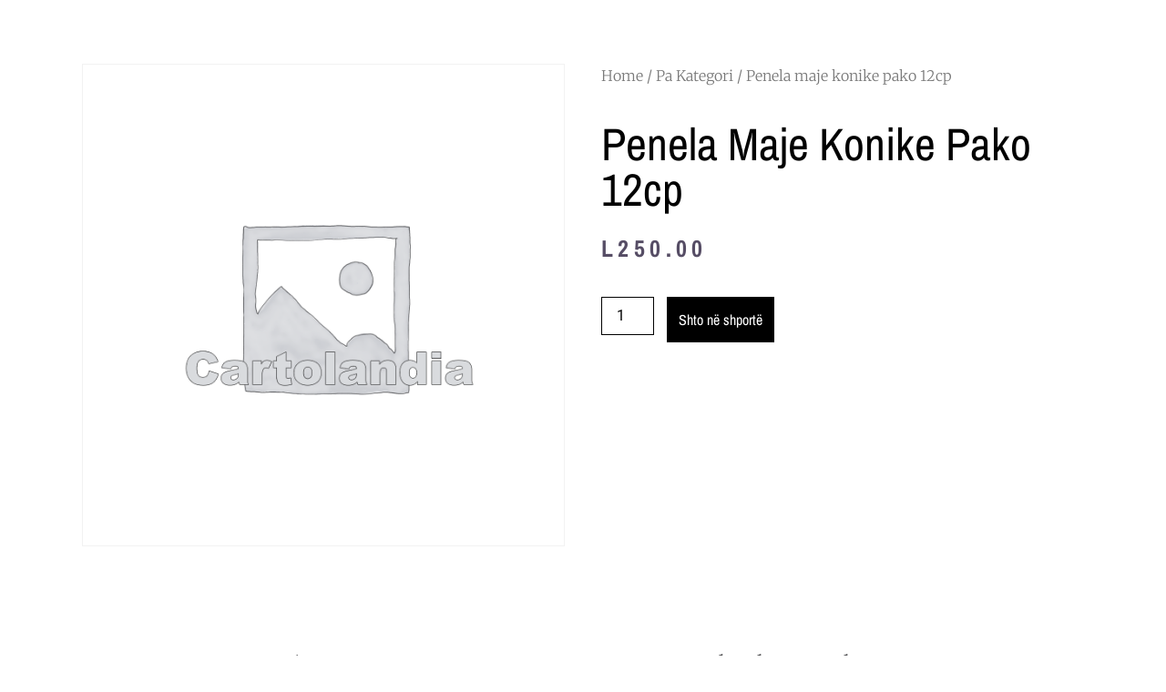

--- FILE ---
content_type: text/html; charset=UTF-8
request_url: https://cartolandia.al/product/penela-maje-konike-pako-12cp/
body_size: 144295
content:
<!doctype html>
<html lang="en-US">
<head>
	<meta charset="UTF-8">
		<meta name="viewport" content="width=device-width, initial-scale=1">
	<link rel="profile" href="http://gmpg.org/xfn/11">
	<title>Penela  maje konike pako 12cp &#8211; Cartolandia</title>
<script type="text/javascript">
/* <![CDATA[ */
window.JetpackScriptData = {"site":{"icon":"https://i0.wp.com/cartolandia.al/wp-content/uploads/2020/12/Cartolandia.png?w=64\u0026ssl=1","title":"Cartolandia","host":"unknown","is_wpcom_platform":false}};
/* ]]> */
</script>
<meta name='robots' content='max-image-preview:large' />
	<style>img:is([sizes="auto" i], [sizes^="auto," i]) { contain-intrinsic-size: 3000px 1500px }</style>
	<link rel='dns-prefetch' href='//translate.google.com' />
<link rel="alternate" type="application/rss+xml" title="Cartolandia &raquo; Feed" href="https://cartolandia.al/feed/" />
<link rel="alternate" type="application/rss+xml" title="Cartolandia &raquo; Comments Feed" href="https://cartolandia.al/comments/feed/" />
<script type="text/javascript">
/* <![CDATA[ */
window._wpemojiSettings = {"baseUrl":"https:\/\/s.w.org\/images\/core\/emoji\/15.0.3\/72x72\/","ext":".png","svgUrl":"https:\/\/s.w.org\/images\/core\/emoji\/15.0.3\/svg\/","svgExt":".svg","source":{"concatemoji":"https:\/\/cartolandia.al\/wp-includes\/js\/wp-emoji-release.min.js?ver=6.7.2"}};
/*! This file is auto-generated */
!function(i,n){var o,s,e;function c(e){try{var t={supportTests:e,timestamp:(new Date).valueOf()};sessionStorage.setItem(o,JSON.stringify(t))}catch(e){}}function p(e,t,n){e.clearRect(0,0,e.canvas.width,e.canvas.height),e.fillText(t,0,0);var t=new Uint32Array(e.getImageData(0,0,e.canvas.width,e.canvas.height).data),r=(e.clearRect(0,0,e.canvas.width,e.canvas.height),e.fillText(n,0,0),new Uint32Array(e.getImageData(0,0,e.canvas.width,e.canvas.height).data));return t.every(function(e,t){return e===r[t]})}function u(e,t,n){switch(t){case"flag":return n(e,"\ud83c\udff3\ufe0f\u200d\u26a7\ufe0f","\ud83c\udff3\ufe0f\u200b\u26a7\ufe0f")?!1:!n(e,"\ud83c\uddfa\ud83c\uddf3","\ud83c\uddfa\u200b\ud83c\uddf3")&&!n(e,"\ud83c\udff4\udb40\udc67\udb40\udc62\udb40\udc65\udb40\udc6e\udb40\udc67\udb40\udc7f","\ud83c\udff4\u200b\udb40\udc67\u200b\udb40\udc62\u200b\udb40\udc65\u200b\udb40\udc6e\u200b\udb40\udc67\u200b\udb40\udc7f");case"emoji":return!n(e,"\ud83d\udc26\u200d\u2b1b","\ud83d\udc26\u200b\u2b1b")}return!1}function f(e,t,n){var r="undefined"!=typeof WorkerGlobalScope&&self instanceof WorkerGlobalScope?new OffscreenCanvas(300,150):i.createElement("canvas"),a=r.getContext("2d",{willReadFrequently:!0}),o=(a.textBaseline="top",a.font="600 32px Arial",{});return e.forEach(function(e){o[e]=t(a,e,n)}),o}function t(e){var t=i.createElement("script");t.src=e,t.defer=!0,i.head.appendChild(t)}"undefined"!=typeof Promise&&(o="wpEmojiSettingsSupports",s=["flag","emoji"],n.supports={everything:!0,everythingExceptFlag:!0},e=new Promise(function(e){i.addEventListener("DOMContentLoaded",e,{once:!0})}),new Promise(function(t){var n=function(){try{var e=JSON.parse(sessionStorage.getItem(o));if("object"==typeof e&&"number"==typeof e.timestamp&&(new Date).valueOf()<e.timestamp+604800&&"object"==typeof e.supportTests)return e.supportTests}catch(e){}return null}();if(!n){if("undefined"!=typeof Worker&&"undefined"!=typeof OffscreenCanvas&&"undefined"!=typeof URL&&URL.createObjectURL&&"undefined"!=typeof Blob)try{var e="postMessage("+f.toString()+"("+[JSON.stringify(s),u.toString(),p.toString()].join(",")+"));",r=new Blob([e],{type:"text/javascript"}),a=new Worker(URL.createObjectURL(r),{name:"wpTestEmojiSupports"});return void(a.onmessage=function(e){c(n=e.data),a.terminate(),t(n)})}catch(e){}c(n=f(s,u,p))}t(n)}).then(function(e){for(var t in e)n.supports[t]=e[t],n.supports.everything=n.supports.everything&&n.supports[t],"flag"!==t&&(n.supports.everythingExceptFlag=n.supports.everythingExceptFlag&&n.supports[t]);n.supports.everythingExceptFlag=n.supports.everythingExceptFlag&&!n.supports.flag,n.DOMReady=!1,n.readyCallback=function(){n.DOMReady=!0}}).then(function(){return e}).then(function(){var e;n.supports.everything||(n.readyCallback(),(e=n.source||{}).concatemoji?t(e.concatemoji):e.wpemoji&&e.twemoji&&(t(e.twemoji),t(e.wpemoji)))}))}((window,document),window._wpemojiSettings);
/* ]]> */
</script>
<style id='wp-emoji-styles-inline-css' type='text/css'>

	img.wp-smiley, img.emoji {
		display: inline !important;
		border: none !important;
		box-shadow: none !important;
		height: 1em !important;
		width: 1em !important;
		margin: 0 0.07em !important;
		vertical-align: -0.1em !important;
		background: none !important;
		padding: 0 !important;
	}
</style>
<link rel='stylesheet' id='wp-block-library-css' href='https://cartolandia.al/wp-includes/css/dist/block-library/style.min.css?ver=6.7.2' type='text/css' media='all' />
<link rel='stylesheet' id='mediaelement-css' href='https://cartolandia.al/wp-includes/js/mediaelement/mediaelementplayer-legacy.min.css?ver=4.2.17' type='text/css' media='all' />
<link rel='stylesheet' id='wp-mediaelement-css' href='https://cartolandia.al/wp-includes/js/mediaelement/wp-mediaelement.min.css?ver=6.7.2' type='text/css' media='all' />
<style id='jetpack-sharing-buttons-style-inline-css' type='text/css'>
.jetpack-sharing-buttons__services-list{display:flex;flex-direction:row;flex-wrap:wrap;gap:0;list-style-type:none;margin:5px;padding:0}.jetpack-sharing-buttons__services-list.has-small-icon-size{font-size:12px}.jetpack-sharing-buttons__services-list.has-normal-icon-size{font-size:16px}.jetpack-sharing-buttons__services-list.has-large-icon-size{font-size:24px}.jetpack-sharing-buttons__services-list.has-huge-icon-size{font-size:36px}@media print{.jetpack-sharing-buttons__services-list{display:none!important}}.editor-styles-wrapper .wp-block-jetpack-sharing-buttons{gap:0;padding-inline-start:0}ul.jetpack-sharing-buttons__services-list.has-background{padding:1.25em 2.375em}
</style>
<style id='classic-theme-styles-inline-css' type='text/css'>
/*! This file is auto-generated */
.wp-block-button__link{color:#fff;background-color:#32373c;border-radius:9999px;box-shadow:none;text-decoration:none;padding:calc(.667em + 2px) calc(1.333em + 2px);font-size:1.125em}.wp-block-file__button{background:#32373c;color:#fff;text-decoration:none}
</style>
<style id='global-styles-inline-css' type='text/css'>
:root{--wp--preset--aspect-ratio--square: 1;--wp--preset--aspect-ratio--4-3: 4/3;--wp--preset--aspect-ratio--3-4: 3/4;--wp--preset--aspect-ratio--3-2: 3/2;--wp--preset--aspect-ratio--2-3: 2/3;--wp--preset--aspect-ratio--16-9: 16/9;--wp--preset--aspect-ratio--9-16: 9/16;--wp--preset--color--black: #000000;--wp--preset--color--cyan-bluish-gray: #abb8c3;--wp--preset--color--white: #ffffff;--wp--preset--color--pale-pink: #f78da7;--wp--preset--color--vivid-red: #cf2e2e;--wp--preset--color--luminous-vivid-orange: #ff6900;--wp--preset--color--luminous-vivid-amber: #fcb900;--wp--preset--color--light-green-cyan: #7bdcb5;--wp--preset--color--vivid-green-cyan: #00d084;--wp--preset--color--pale-cyan-blue: #8ed1fc;--wp--preset--color--vivid-cyan-blue: #0693e3;--wp--preset--color--vivid-purple: #9b51e0;--wp--preset--gradient--vivid-cyan-blue-to-vivid-purple: linear-gradient(135deg,rgba(6,147,227,1) 0%,rgb(155,81,224) 100%);--wp--preset--gradient--light-green-cyan-to-vivid-green-cyan: linear-gradient(135deg,rgb(122,220,180) 0%,rgb(0,208,130) 100%);--wp--preset--gradient--luminous-vivid-amber-to-luminous-vivid-orange: linear-gradient(135deg,rgba(252,185,0,1) 0%,rgba(255,105,0,1) 100%);--wp--preset--gradient--luminous-vivid-orange-to-vivid-red: linear-gradient(135deg,rgba(255,105,0,1) 0%,rgb(207,46,46) 100%);--wp--preset--gradient--very-light-gray-to-cyan-bluish-gray: linear-gradient(135deg,rgb(238,238,238) 0%,rgb(169,184,195) 100%);--wp--preset--gradient--cool-to-warm-spectrum: linear-gradient(135deg,rgb(74,234,220) 0%,rgb(151,120,209) 20%,rgb(207,42,186) 40%,rgb(238,44,130) 60%,rgb(251,105,98) 80%,rgb(254,248,76) 100%);--wp--preset--gradient--blush-light-purple: linear-gradient(135deg,rgb(255,206,236) 0%,rgb(152,150,240) 100%);--wp--preset--gradient--blush-bordeaux: linear-gradient(135deg,rgb(254,205,165) 0%,rgb(254,45,45) 50%,rgb(107,0,62) 100%);--wp--preset--gradient--luminous-dusk: linear-gradient(135deg,rgb(255,203,112) 0%,rgb(199,81,192) 50%,rgb(65,88,208) 100%);--wp--preset--gradient--pale-ocean: linear-gradient(135deg,rgb(255,245,203) 0%,rgb(182,227,212) 50%,rgb(51,167,181) 100%);--wp--preset--gradient--electric-grass: linear-gradient(135deg,rgb(202,248,128) 0%,rgb(113,206,126) 100%);--wp--preset--gradient--midnight: linear-gradient(135deg,rgb(2,3,129) 0%,rgb(40,116,252) 100%);--wp--preset--font-size--small: 13px;--wp--preset--font-size--medium: 20px;--wp--preset--font-size--large: 36px;--wp--preset--font-size--x-large: 42px;--wp--preset--spacing--20: 0.44rem;--wp--preset--spacing--30: 0.67rem;--wp--preset--spacing--40: 1rem;--wp--preset--spacing--50: 1.5rem;--wp--preset--spacing--60: 2.25rem;--wp--preset--spacing--70: 3.38rem;--wp--preset--spacing--80: 5.06rem;--wp--preset--shadow--natural: 6px 6px 9px rgba(0, 0, 0, 0.2);--wp--preset--shadow--deep: 12px 12px 50px rgba(0, 0, 0, 0.4);--wp--preset--shadow--sharp: 6px 6px 0px rgba(0, 0, 0, 0.2);--wp--preset--shadow--outlined: 6px 6px 0px -3px rgba(255, 255, 255, 1), 6px 6px rgba(0, 0, 0, 1);--wp--preset--shadow--crisp: 6px 6px 0px rgba(0, 0, 0, 1);}:where(.is-layout-flex){gap: 0.5em;}:where(.is-layout-grid){gap: 0.5em;}body .is-layout-flex{display: flex;}.is-layout-flex{flex-wrap: wrap;align-items: center;}.is-layout-flex > :is(*, div){margin: 0;}body .is-layout-grid{display: grid;}.is-layout-grid > :is(*, div){margin: 0;}:where(.wp-block-columns.is-layout-flex){gap: 2em;}:where(.wp-block-columns.is-layout-grid){gap: 2em;}:where(.wp-block-post-template.is-layout-flex){gap: 1.25em;}:where(.wp-block-post-template.is-layout-grid){gap: 1.25em;}.has-black-color{color: var(--wp--preset--color--black) !important;}.has-cyan-bluish-gray-color{color: var(--wp--preset--color--cyan-bluish-gray) !important;}.has-white-color{color: var(--wp--preset--color--white) !important;}.has-pale-pink-color{color: var(--wp--preset--color--pale-pink) !important;}.has-vivid-red-color{color: var(--wp--preset--color--vivid-red) !important;}.has-luminous-vivid-orange-color{color: var(--wp--preset--color--luminous-vivid-orange) !important;}.has-luminous-vivid-amber-color{color: var(--wp--preset--color--luminous-vivid-amber) !important;}.has-light-green-cyan-color{color: var(--wp--preset--color--light-green-cyan) !important;}.has-vivid-green-cyan-color{color: var(--wp--preset--color--vivid-green-cyan) !important;}.has-pale-cyan-blue-color{color: var(--wp--preset--color--pale-cyan-blue) !important;}.has-vivid-cyan-blue-color{color: var(--wp--preset--color--vivid-cyan-blue) !important;}.has-vivid-purple-color{color: var(--wp--preset--color--vivid-purple) !important;}.has-black-background-color{background-color: var(--wp--preset--color--black) !important;}.has-cyan-bluish-gray-background-color{background-color: var(--wp--preset--color--cyan-bluish-gray) !important;}.has-white-background-color{background-color: var(--wp--preset--color--white) !important;}.has-pale-pink-background-color{background-color: var(--wp--preset--color--pale-pink) !important;}.has-vivid-red-background-color{background-color: var(--wp--preset--color--vivid-red) !important;}.has-luminous-vivid-orange-background-color{background-color: var(--wp--preset--color--luminous-vivid-orange) !important;}.has-luminous-vivid-amber-background-color{background-color: var(--wp--preset--color--luminous-vivid-amber) !important;}.has-light-green-cyan-background-color{background-color: var(--wp--preset--color--light-green-cyan) !important;}.has-vivid-green-cyan-background-color{background-color: var(--wp--preset--color--vivid-green-cyan) !important;}.has-pale-cyan-blue-background-color{background-color: var(--wp--preset--color--pale-cyan-blue) !important;}.has-vivid-cyan-blue-background-color{background-color: var(--wp--preset--color--vivid-cyan-blue) !important;}.has-vivid-purple-background-color{background-color: var(--wp--preset--color--vivid-purple) !important;}.has-black-border-color{border-color: var(--wp--preset--color--black) !important;}.has-cyan-bluish-gray-border-color{border-color: var(--wp--preset--color--cyan-bluish-gray) !important;}.has-white-border-color{border-color: var(--wp--preset--color--white) !important;}.has-pale-pink-border-color{border-color: var(--wp--preset--color--pale-pink) !important;}.has-vivid-red-border-color{border-color: var(--wp--preset--color--vivid-red) !important;}.has-luminous-vivid-orange-border-color{border-color: var(--wp--preset--color--luminous-vivid-orange) !important;}.has-luminous-vivid-amber-border-color{border-color: var(--wp--preset--color--luminous-vivid-amber) !important;}.has-light-green-cyan-border-color{border-color: var(--wp--preset--color--light-green-cyan) !important;}.has-vivid-green-cyan-border-color{border-color: var(--wp--preset--color--vivid-green-cyan) !important;}.has-pale-cyan-blue-border-color{border-color: var(--wp--preset--color--pale-cyan-blue) !important;}.has-vivid-cyan-blue-border-color{border-color: var(--wp--preset--color--vivid-cyan-blue) !important;}.has-vivid-purple-border-color{border-color: var(--wp--preset--color--vivid-purple) !important;}.has-vivid-cyan-blue-to-vivid-purple-gradient-background{background: var(--wp--preset--gradient--vivid-cyan-blue-to-vivid-purple) !important;}.has-light-green-cyan-to-vivid-green-cyan-gradient-background{background: var(--wp--preset--gradient--light-green-cyan-to-vivid-green-cyan) !important;}.has-luminous-vivid-amber-to-luminous-vivid-orange-gradient-background{background: var(--wp--preset--gradient--luminous-vivid-amber-to-luminous-vivid-orange) !important;}.has-luminous-vivid-orange-to-vivid-red-gradient-background{background: var(--wp--preset--gradient--luminous-vivid-orange-to-vivid-red) !important;}.has-very-light-gray-to-cyan-bluish-gray-gradient-background{background: var(--wp--preset--gradient--very-light-gray-to-cyan-bluish-gray) !important;}.has-cool-to-warm-spectrum-gradient-background{background: var(--wp--preset--gradient--cool-to-warm-spectrum) !important;}.has-blush-light-purple-gradient-background{background: var(--wp--preset--gradient--blush-light-purple) !important;}.has-blush-bordeaux-gradient-background{background: var(--wp--preset--gradient--blush-bordeaux) !important;}.has-luminous-dusk-gradient-background{background: var(--wp--preset--gradient--luminous-dusk) !important;}.has-pale-ocean-gradient-background{background: var(--wp--preset--gradient--pale-ocean) !important;}.has-electric-grass-gradient-background{background: var(--wp--preset--gradient--electric-grass) !important;}.has-midnight-gradient-background{background: var(--wp--preset--gradient--midnight) !important;}.has-small-font-size{font-size: var(--wp--preset--font-size--small) !important;}.has-medium-font-size{font-size: var(--wp--preset--font-size--medium) !important;}.has-large-font-size{font-size: var(--wp--preset--font-size--large) !important;}.has-x-large-font-size{font-size: var(--wp--preset--font-size--x-large) !important;}
:where(.wp-block-post-template.is-layout-flex){gap: 1.25em;}:where(.wp-block-post-template.is-layout-grid){gap: 1.25em;}
:where(.wp-block-columns.is-layout-flex){gap: 2em;}:where(.wp-block-columns.is-layout-grid){gap: 2em;}
:root :where(.wp-block-pullquote){font-size: 1.5em;line-height: 1.6;}
</style>
<link rel='stylesheet' id='google-language-translator-css' href='https://cartolandia.al/wp-content/plugins/google-language-translator/css/style.css?ver=6.0.20' type='text/css' media='' />
<link rel='stylesheet' id='photoswipe-css' href='https://cartolandia.al/wp-content/plugins/woocommerce/assets/css/photoswipe/photoswipe.min.css?ver=10.0.3' type='text/css' media='all' />
<link rel='stylesheet' id='photoswipe-default-skin-css' href='https://cartolandia.al/wp-content/plugins/woocommerce/assets/css/photoswipe/default-skin/default-skin.min.css?ver=10.0.3' type='text/css' media='all' />
<link rel='stylesheet' id='woocommerce-layout-css' href='https://cartolandia.al/wp-content/plugins/woocommerce/assets/css/woocommerce-layout.css?ver=10.0.3' type='text/css' media='all' />
<style id='woocommerce-layout-inline-css' type='text/css'>

	.infinite-scroll .woocommerce-pagination {
		display: none;
	}
</style>
<link rel='stylesheet' id='woocommerce-smallscreen-css' href='https://cartolandia.al/wp-content/plugins/woocommerce/assets/css/woocommerce-smallscreen.css?ver=10.0.3' type='text/css' media='only screen and (max-width: 768px)' />
<link rel='stylesheet' id='woocommerce-general-css' href='https://cartolandia.al/wp-content/plugins/woocommerce/assets/css/woocommerce.css?ver=10.0.3' type='text/css' media='all' />
<style id='woocommerce-inline-inline-css' type='text/css'>
.woocommerce form .form-row .required { visibility: visible; }
</style>
<link rel='stylesheet' id='brands-styles-css' href='https://cartolandia.al/wp-content/plugins/woocommerce/assets/css/brands.css?ver=10.0.3' type='text/css' media='all' />
<link rel='stylesheet' id='hello-elementor-css' href='https://cartolandia.al/wp-content/themes/hello-elementor/style.min.css?ver=2.3.1' type='text/css' media='all' />
<link rel='stylesheet' id='hello-elementor-theme-style-css' href='https://cartolandia.al/wp-content/themes/hello-elementor/theme.min.css?ver=2.3.1' type='text/css' media='all' />
<link rel='stylesheet' id='elementor-icons-css' href='https://cartolandia.al/wp-content/plugins/elementor/assets/lib/eicons/css/elementor-icons.min.css?ver=5.43.0' type='text/css' media='all' />
<link rel='stylesheet' id='elementor-frontend-css' href='https://cartolandia.al/wp-content/plugins/elementor/assets/css/frontend.min.css?ver=3.30.2' type='text/css' media='all' />
<link rel='stylesheet' id='elementor-post-11-css' href='https://cartolandia.al/wp-content/uploads/elementor/css/post-11.css?ver=1704536130' type='text/css' media='all' />
<link rel='stylesheet' id='elementor-pro-css' href='https://cartolandia.al/wp-content/plugins/elementor-pro.old/assets/css/frontend.min.css?ver=3.0.10' type='text/css' media='all' />
<link rel='stylesheet' id='elementor-post-75-css' href='https://cartolandia.al/wp-content/uploads/elementor/css/post-75.css?ver=1704532649' type='text/css' media='all' />
<link rel='stylesheet' id='elementor-post-52-css' href='https://cartolandia.al/wp-content/uploads/elementor/css/post-52.css?ver=1704537254' type='text/css' media='all' />
<link rel='stylesheet' id='elementor-post-114-css' href='https://cartolandia.al/wp-content/uploads/elementor/css/post-114.css?ver=1641559440' type='text/css' media='all' />
<link rel='stylesheet' id='hello-elementor-child-style-css' href='https://cartolandia.al/wp-content/themes/hello-theme-child-master/style.css?ver=1.0.0' type='text/css' media='all' />
<link rel='stylesheet' id='elementor-gf-local-roboto-css' href='https://cartolandia.al/wp-content/uploads/elementor/google-fonts/css/roboto.css?ver=1753176374' type='text/css' media='all' />
<link rel='stylesheet' id='elementor-gf-local-robotoslab-css' href='https://cartolandia.al/wp-content/uploads/elementor/google-fonts/css/robotoslab.css?ver=1753176378' type='text/css' media='all' />
<link rel='stylesheet' id='elementor-gf-local-rosarivo-css' href='https://cartolandia.al/wp-content/uploads/elementor/google-fonts/css/rosarivo.css?ver=1753176378' type='text/css' media='all' />
<link rel='stylesheet' id='elementor-gf-local-merriweather-css' href='https://cartolandia.al/wp-content/uploads/elementor/google-fonts/css/merriweather.css?ver=1753176384' type='text/css' media='all' />
<link rel='stylesheet' id='elementor-gf-local-archivonarrow-css' href='https://cartolandia.al/wp-content/uploads/elementor/google-fonts/css/archivonarrow.css?ver=1753176385' type='text/css' media='all' />
<link rel='stylesheet' id='elementor-icons-shared-0-css' href='https://cartolandia.al/wp-content/plugins/elementor/assets/lib/font-awesome/css/fontawesome.min.css?ver=5.15.3' type='text/css' media='all' />
<link rel='stylesheet' id='elementor-icons-fa-brands-css' href='https://cartolandia.al/wp-content/plugins/elementor/assets/lib/font-awesome/css/brands.min.css?ver=5.15.3' type='text/css' media='all' />
<link rel='stylesheet' id='elementor-icons-fa-regular-css' href='https://cartolandia.al/wp-content/plugins/elementor/assets/lib/font-awesome/css/regular.min.css?ver=5.15.3' type='text/css' media='all' />
<link rel='stylesheet' id='elementor-icons-fa-solid-css' href='https://cartolandia.al/wp-content/plugins/elementor/assets/lib/font-awesome/css/solid.min.css?ver=5.15.3' type='text/css' media='all' />
<script type="text/javascript" src="https://cartolandia.al/wp-includes/js/jquery/jquery.min.js?ver=3.7.1" id="jquery-core-js"></script>
<script type="text/javascript" src="https://cartolandia.al/wp-includes/js/jquery/jquery-migrate.min.js?ver=3.4.1" id="jquery-migrate-js"></script>
<script type="text/javascript" src="https://cartolandia.al/wp-content/plugins/woocommerce/assets/js/jquery-blockui/jquery.blockUI.min.js?ver=2.7.0-wc.10.0.3" id="jquery-blockui-js" defer="defer" data-wp-strategy="defer"></script>
<script type="text/javascript" id="wc-add-to-cart-js-extra">
/* <![CDATA[ */
var wc_add_to_cart_params = {"ajax_url":"\/wp-admin\/admin-ajax.php","wc_ajax_url":"\/?wc-ajax=%%endpoint%%","i18n_view_cart":"Shiko shport\u00ebn","cart_url":"https:\/\/cartolandia.al\/cart\/","is_cart":"","cart_redirect_after_add":"no"};
/* ]]> */
</script>
<script type="text/javascript" src="https://cartolandia.al/wp-content/plugins/woocommerce/assets/js/frontend/add-to-cart.min.js?ver=10.0.3" id="wc-add-to-cart-js" defer="defer" data-wp-strategy="defer"></script>
<script type="text/javascript" src="https://cartolandia.al/wp-content/plugins/woocommerce/assets/js/zoom/jquery.zoom.min.js?ver=1.7.21-wc.10.0.3" id="zoom-js" defer="defer" data-wp-strategy="defer"></script>
<script type="text/javascript" src="https://cartolandia.al/wp-content/plugins/woocommerce/assets/js/flexslider/jquery.flexslider.min.js?ver=2.7.2-wc.10.0.3" id="flexslider-js" defer="defer" data-wp-strategy="defer"></script>
<script type="text/javascript" src="https://cartolandia.al/wp-content/plugins/woocommerce/assets/js/photoswipe/photoswipe.min.js?ver=4.1.1-wc.10.0.3" id="photoswipe-js" defer="defer" data-wp-strategy="defer"></script>
<script type="text/javascript" src="https://cartolandia.al/wp-content/plugins/woocommerce/assets/js/photoswipe/photoswipe-ui-default.min.js?ver=4.1.1-wc.10.0.3" id="photoswipe-ui-default-js" defer="defer" data-wp-strategy="defer"></script>
<script type="text/javascript" id="wc-single-product-js-extra">
/* <![CDATA[ */
var wc_single_product_params = {"i18n_required_rating_text":"Please select a rating","i18n_rating_options":["1 of 5 stars","2 of 5 stars","3 of 5 stars","4 of 5 stars","5 of 5 stars"],"i18n_product_gallery_trigger_text":"View full-screen image gallery","review_rating_required":"yes","flexslider":{"rtl":false,"animation":"slide","smoothHeight":true,"directionNav":false,"controlNav":"thumbnails","slideshow":false,"animationSpeed":500,"animationLoop":false,"allowOneSlide":false},"zoom_enabled":"1","zoom_options":[],"photoswipe_enabled":"1","photoswipe_options":{"shareEl":false,"closeOnScroll":false,"history":false,"hideAnimationDuration":0,"showAnimationDuration":0},"flexslider_enabled":"1"};
/* ]]> */
</script>
<script type="text/javascript" src="https://cartolandia.al/wp-content/plugins/woocommerce/assets/js/frontend/single-product.min.js?ver=10.0.3" id="wc-single-product-js" defer="defer" data-wp-strategy="defer"></script>
<script type="text/javascript" src="https://cartolandia.al/wp-content/plugins/woocommerce/assets/js/js-cookie/js.cookie.min.js?ver=2.1.4-wc.10.0.3" id="js-cookie-js" defer="defer" data-wp-strategy="defer"></script>
<script type="text/javascript" id="woocommerce-js-extra">
/* <![CDATA[ */
var woocommerce_params = {"ajax_url":"\/wp-admin\/admin-ajax.php","wc_ajax_url":"\/?wc-ajax=%%endpoint%%","i18n_password_show":"Show password","i18n_password_hide":"Hide password"};
/* ]]> */
</script>
<script type="text/javascript" src="https://cartolandia.al/wp-content/plugins/woocommerce/assets/js/frontend/woocommerce.min.js?ver=10.0.3" id="woocommerce-js" defer="defer" data-wp-strategy="defer"></script>
<link rel="https://api.w.org/" href="https://cartolandia.al/wp-json/" /><link rel="alternate" title="JSON" type="application/json" href="https://cartolandia.al/wp-json/wp/v2/product/2546" /><link rel="EditURI" type="application/rsd+xml" title="RSD" href="https://cartolandia.al/xmlrpc.php?rsd" />
<meta name="generator" content="WordPress 6.7.2" />
<meta name="generator" content="WooCommerce 10.0.3" />
<link rel="canonical" href="https://cartolandia.al/product/penela-maje-konike-pako-12cp/" />
<link rel='shortlink' href='https://cartolandia.al/?p=2546' />
<link rel="alternate" title="oEmbed (JSON)" type="application/json+oembed" href="https://cartolandia.al/wp-json/oembed/1.0/embed?url=https%3A%2F%2Fcartolandia.al%2Fproduct%2Fpenela-maje-konike-pako-12cp%2F" />
<link rel="alternate" title="oEmbed (XML)" type="text/xml+oembed" href="https://cartolandia.al/wp-json/oembed/1.0/embed?url=https%3A%2F%2Fcartolandia.al%2Fproduct%2Fpenela-maje-konike-pako-12cp%2F&#038;format=xml" />
<style>p.hello{font-size:12px;color:darkgray;}#google_language_translator,#flags{text-align:left;}#google_language_translator{clear:both;}#flags{width:165px;}#flags a{display:inline-block;margin-right:2px;}#google_language_translator a{display:none!important;}div.skiptranslate.goog-te-gadget{display:inline!important;}.goog-te-gadget{color:transparent!important;}.goog-te-gadget{font-size:0px!important;}.goog-branding{display:none;}.goog-tooltip{display: none!important;}.goog-tooltip:hover{display: none!important;}.goog-text-highlight{background-color:transparent!important;border:none!important;box-shadow:none!important;}#google_language_translator{display:none;}#google_language_translator select.goog-te-combo{color:#32373c;}div.skiptranslate{display:none!important;}body{top:0px!important;}#goog-gt-{display:none!important;}font font{background-color:transparent!important;box-shadow:none!important;position:initial!important;}#glt-translate-trigger{left:20px;right:auto;}#glt-translate-trigger > span{color:#ffffff;}#glt-translate-trigger{background:#f89406;}.goog-te-gadget .goog-te-combo{width:100%;}</style>	<noscript><style>.woocommerce-product-gallery{ opacity: 1 !important; }</style></noscript>
	<meta name="generator" content="Elementor 3.30.2; features: additional_custom_breakpoints; settings: css_print_method-external, google_font-enabled, font_display-auto">
			<style>
				.e-con.e-parent:nth-of-type(n+4):not(.e-lazyloaded):not(.e-no-lazyload),
				.e-con.e-parent:nth-of-type(n+4):not(.e-lazyloaded):not(.e-no-lazyload) * {
					background-image: none !important;
				}
				@media screen and (max-height: 1024px) {
					.e-con.e-parent:nth-of-type(n+3):not(.e-lazyloaded):not(.e-no-lazyload),
					.e-con.e-parent:nth-of-type(n+3):not(.e-lazyloaded):not(.e-no-lazyload) * {
						background-image: none !important;
					}
				}
				@media screen and (max-height: 640px) {
					.e-con.e-parent:nth-of-type(n+2):not(.e-lazyloaded):not(.e-no-lazyload),
					.e-con.e-parent:nth-of-type(n+2):not(.e-lazyloaded):not(.e-no-lazyload) * {
						background-image: none !important;
					}
				}
			</style>
			<link rel="icon" href="https://cartolandia.al/wp-content/uploads/2020/12/Cartolandia-100x100.png" sizes="32x32" />
<link rel="icon" href="https://cartolandia.al/wp-content/uploads/2020/12/Cartolandia-300x300.png" sizes="192x192" />
<link rel="apple-touch-icon" href="https://cartolandia.al/wp-content/uploads/2020/12/Cartolandia-300x300.png" />
<meta name="msapplication-TileImage" content="https://cartolandia.al/wp-content/uploads/2020/12/Cartolandia-300x300.png" />
		<style type="text/css" id="wp-custom-css">
			@media screen and (min-width: 769px) {
.woocommerce div.product.elementor .quantity+.button {
    margin-left: 10px;
    padding: 12px;
}

header.page-header {
    display: none;
}

.elementor-sub-item, .has-submenu .highlighted {
    font-size: 15px;
    color: white;
		background-color: #65587b!important;
		width:300px;!important
			
}

.elementor-sub-item, .has-submenu {
    font-size: 15px;
    color: white
			
}

.elementor-sub-item:hover {
    color: white;
}
	
	}		</style>
		</head>
<body class="product-template-default single single-product postid-2546 theme-hello-elementor woocommerce woocommerce-page woocommerce-no-js elementor-default elementor-template-full-width elementor-kit-11 elementor-page-114">

		<div data-elementor-type="header" data-elementor-id="75" class="elementor elementor-75 elementor-location-header">
		<div class="elementor-section-wrap">
					<section class="elementor-section elementor-top-section elementor-element elementor-element-9baae99 elementor-hidden-desktop elementor-hidden-tablet elementor-section-boxed elementor-section-height-default elementor-section-height-default" data-id="9baae99" data-element_type="section" data-settings="{&quot;sticky&quot;:&quot;top&quot;,&quot;sticky_on&quot;:[&quot;desktop&quot;],&quot;background_background&quot;:&quot;classic&quot;,&quot;sticky_offset&quot;:0,&quot;sticky_effects_offset&quot;:0}">
						<div class="elementor-container elementor-column-gap-default">
					<div class="elementor-column elementor-col-50 elementor-top-column elementor-element elementor-element-e6cad93" data-id="e6cad93" data-element_type="column">
			<div class="elementor-widget-wrap elementor-element-populated">
						<div class="elementor-element elementor-element-8a91d62 elementor-widget elementor-widget-image" data-id="8a91d62" data-element_type="widget" data-widget_type="image.default">
				<div class="elementor-widget-container">
																<a href="https://cartolandia.al/home/">
							<img width="1" height="1" src="https://cartolandia.al/wp-content/uploads/2020/10/Logo-Cartolandia-Web.svg" class="attachment-large size-large wp-image-59" alt="" />								</a>
															</div>
				</div>
					</div>
		</div>
				<div class="elementor-column elementor-col-50 elementor-top-column elementor-element elementor-element-7589c0f" data-id="7589c0f" data-element_type="column">
			<div class="elementor-widget-wrap elementor-element-populated">
						<div class="elementor-element elementor-element-0cd33be elementor-align-justify elementor-mobile-align-justify elementor-widget elementor-widget-button" data-id="0cd33be" data-element_type="widget" data-widget_type="button.default">
				<div class="elementor-widget-container">
									<div class="elementor-button-wrapper">
					<a class="elementor-button elementor-button-link elementor-size-sm" href="#elementor-action%3Aaction%3Dpopup%3Aopen%26settings%3DeyJpZCI6IjIyNiIsInRvZ2dsZSI6ZmFsc2V9">
						<span class="elementor-button-content-wrapper">
									<span class="elementor-button-text">kategorite</span>
					</span>
					</a>
				</div>
								</div>
				</div>
					</div>
		</div>
					</div>
		</section>
				</div>
		</div>
		<div class="woocommerce-notices-wrapper"></div>		<div data-elementor-type="product" data-elementor-id="114" class="elementor elementor-114 elementor-location-single post-2546 product type-product status-publish product_cat-pa-kategori first instock shipping-taxable purchasable product-type-simple product">
		<div class="elementor-section-wrap">
					<section class="elementor-section elementor-top-section elementor-element elementor-element-431026bb elementor-section-boxed elementor-section-height-default elementor-section-height-default" data-id="431026bb" data-element_type="section">
						<div class="elementor-container elementor-column-gap-wide">
					<div class="elementor-column elementor-col-50 elementor-top-column elementor-element elementor-element-5d91edaa" data-id="5d91edaa" data-element_type="column" data-settings="{&quot;background_background&quot;:&quot;classic&quot;}">
			<div class="elementor-widget-wrap elementor-element-populated">
						<div class="elementor-element elementor-element-6e82431f yes elementor-widget elementor-widget-woocommerce-product-images" data-id="6e82431f" data-element_type="widget" data-widget_type="woocommerce-product-images.default">
				<div class="elementor-widget-container">
					<div class="woocommerce-product-gallery woocommerce-product-gallery--without-images woocommerce-product-gallery--columns-4 images" data-columns="4" style="opacity: 0; transition: opacity .25s ease-in-out;">
	<div class="woocommerce-product-gallery__wrapper">
		<div class="woocommerce-product-gallery__image--placeholder"><img src="https://cartolandia.al/wp-content/uploads/2020/12/woocommerce-placeholder-600x600.png" alt="Awaiting product image" class="wp-post-image" /></div>	</div>
</div>
				</div>
				</div>
					</div>
		</div>
				<div class="elementor-column elementor-col-50 elementor-top-column elementor-element elementor-element-410a0c0" data-id="410a0c0" data-element_type="column">
			<div class="elementor-widget-wrap elementor-element-populated">
						<div class="elementor-element elementor-element-305c503d elementor-widget elementor-widget-woocommerce-breadcrumb" data-id="305c503d" data-element_type="widget" data-widget_type="woocommerce-breadcrumb.default">
				<div class="elementor-widget-container">
					<nav class="woocommerce-breadcrumb" aria-label="Breadcrumb"><a href="https://cartolandia.al">Home</a>&nbsp;&#47;&nbsp;<a href="https://cartolandia.al/product-category/pa-kategori/">Pa Kategori</a>&nbsp;&#47;&nbsp;Penela  maje konike pako 12cp</nav>				</div>
				</div>
				<div class="elementor-element elementor-element-48864a03 elementor-widget elementor-widget-woocommerce-product-title elementor-page-title elementor-widget-heading" data-id="48864a03" data-element_type="widget" data-widget_type="woocommerce-product-title.default">
				<div class="elementor-widget-container">
					<h1 class="product_title entry-title elementor-heading-title elementor-size-default">Penela  maje konike pako 12cp</h1>				</div>
				</div>
				<div class="elementor-element elementor-element-56c97206 elementor-product-price-block-yes elementor-widget elementor-widget-woocommerce-product-price" data-id="56c97206" data-element_type="widget" data-widget_type="woocommerce-product-price.default">
				<div class="elementor-widget-container">
					<p class="price"><span class="woocommerce-Price-amount amount"><bdi><span class="woocommerce-Price-currencySymbol">L</span>250.00</bdi></span></p>
				</div>
				</div>
				<div class="elementor-element elementor-element-76ef5740 elementor-widget elementor-widget-woocommerce-product-add-to-cart" data-id="76ef5740" data-element_type="widget" data-widget_type="woocommerce-product-add-to-cart.default">
				<div class="elementor-widget-container">
					
		<div class="elementor-add-to-cart elementor-product-simple">
			
	
	<form class="cart" action="https://cartolandia.al/product/penela-maje-konike-pako-12cp/" method="post" enctype='multipart/form-data'>
		
		<div class="quantity">
		<label class="screen-reader-text" for="quantity_697082d6249ba">Penela  maje konike pako 12cp quantity</label>
	<input
		type="number"
				id="quantity_697082d6249ba"
		class="input-text qty text"
		name="quantity"
		value="1"
		aria-label="Product quantity"
				min="1"
		max=""
					step="1"
			placeholder=""
			inputmode="numeric"
			autocomplete="off"
			/>
	</div>

		<button type="submit" name="add-to-cart" value="2546" class="single_add_to_cart_button button alt">Shto në shportë</button>

			</form>

	
		</div>

						</div>
				</div>
					</div>
		</div>
					</div>
		</section>
				</div>
		</div>
				<div data-elementor-type="footer" data-elementor-id="52" class="elementor elementor-52 elementor-location-footer">
		<div class="elementor-section-wrap">
					<section class="elementor-section elementor-top-section elementor-element elementor-element-ebdc612 elementor-section-full_width elementor-section-height-default elementor-section-height-default" data-id="ebdc612" data-element_type="section">
						<div class="elementor-container elementor-column-gap-default">
					<div class="elementor-column elementor-col-50 elementor-top-column elementor-element elementor-element-c916b95" data-id="c916b95" data-element_type="column">
			<div class="elementor-widget-wrap">
							</div>
		</div>
				<div class="elementor-column elementor-col-50 elementor-top-column elementor-element elementor-element-cce00fd" data-id="cce00fd" data-element_type="column">
			<div class="elementor-widget-wrap elementor-element-populated">
						<section class="elementor-section elementor-inner-section elementor-element elementor-element-5ee716b elementor-section-full_width elementor-section-height-default elementor-section-height-default" data-id="5ee716b" data-element_type="section" data-settings="{&quot;background_background&quot;:&quot;gradient&quot;}">
						<div class="elementor-container elementor-column-gap-default">
					<div class="elementor-column elementor-col-25 elementor-inner-column elementor-element elementor-element-7787fa4" data-id="7787fa4" data-element_type="column">
			<div class="elementor-widget-wrap elementor-element-populated">
						<div class="elementor-element elementor-element-278571e elementor-widget__width-initial elementor-widget elementor-widget-heading" data-id="278571e" data-element_type="widget" data-widget_type="heading.default">
				<div class="elementor-widget-container">
					<h4 class="elementor-heading-title elementor-size-default">Na ndiqni:</h4>				</div>
				</div>
				<div class="elementor-element elementor-element-6c198d39 e-grid-align-left elementor-widget__width-initial elementor-shape-rounded elementor-grid-0 elementor-widget elementor-widget-social-icons" data-id="6c198d39" data-element_type="widget" data-widget_type="social-icons.default">
				<div class="elementor-widget-container">
							<div class="elementor-social-icons-wrapper elementor-grid" role="list">
							<span class="elementor-grid-item" role="listitem">
					<a class="elementor-icon elementor-social-icon elementor-social-icon-facebook-f elementor-repeater-item-3d4d16f" href="https://www.facebook.com/CartolandiaKancelari/" target="_blank">
						<span class="elementor-screen-only">Facebook-f</span>
						<i class="fab fa-facebook-f"></i>					</a>
				</span>
							<span class="elementor-grid-item" role="listitem">
					<a class="elementor-icon elementor-social-icon elementor-social-icon-instagram elementor-repeater-item-b9433ea" href="https://www.instagram.com/cartolandia_shop/" target="_blank">
						<span class="elementor-screen-only">Instagram</span>
						<i class="fab fa-instagram"></i>					</a>
				</span>
					</div>
						</div>
				</div>
					</div>
		</div>
				<div class="elementor-column elementor-col-25 elementor-inner-column elementor-element elementor-element-70e9222" data-id="70e9222" data-element_type="column">
			<div class="elementor-widget-wrap elementor-element-populated">
						<div class="elementor-element elementor-element-422b6621 elementor-widget elementor-widget-heading" data-id="422b6621" data-element_type="widget" data-widget_type="heading.default">
				<div class="elementor-widget-container">
					<h4 class="elementor-heading-title elementor-size-default">Footer menu</h4>				</div>
				</div>
				<div class="elementor-element elementor-element-54662e86 elementor-align-left elementor-icon-list--layout-traditional elementor-list-item-link-full_width elementor-widget elementor-widget-icon-list" data-id="54662e86" data-element_type="widget" data-widget_type="icon-list.default">
				<div class="elementor-widget-container">
							<ul class="elementor-icon-list-items">
							<li class="elementor-icon-list-item">
											<a href="https://cartolandia.al/my-account/">

												<span class="elementor-icon-list-icon">
							<i aria-hidden="true" class="far fa-user"></i>						</span>
										<span class="elementor-icon-list-text">Llogaria ime</span>
											</a>
									</li>
								<li class="elementor-icon-list-item">
											<a href="https://cartolandia.al/rreth-nesh/">

												<span class="elementor-icon-list-icon">
							<i aria-hidden="true" class="far fa-grin"></i>						</span>
										<span class="elementor-icon-list-text">Rreth Nesh</span>
											</a>
									</li>
								<li class="elementor-icon-list-item">
											<a href="https://cartolandia.al/kontakt/">

												<span class="elementor-icon-list-icon">
							<i aria-hidden="true" class="fas fa-comment"></i>						</span>
										<span class="elementor-icon-list-text">Kontakt</span>
											</a>
									</li>
								<li class="elementor-icon-list-item">
											<a href="https://cartolandia.al/wp-content/uploads/2022/10/CARTOLANDIA-3.pdf" target="_blank">

												<span class="elementor-icon-list-icon">
							<i aria-hidden="true" class="fas fa-book-open"></i>						</span>
										<span class="elementor-icon-list-text">Katalogu 2022</span>
											</a>
									</li>
						</ul>
						</div>
				</div>
					</div>
		</div>
				<div class="elementor-column elementor-col-50 elementor-inner-column elementor-element elementor-element-0bc7893" data-id="0bc7893" data-element_type="column">
			<div class="elementor-widget-wrap elementor-element-populated">
						<div class="elementor-element elementor-element-76859714 elementor-widget elementor-widget-heading" data-id="76859714" data-element_type="widget" data-widget_type="heading.default">
				<div class="elementor-widget-container">
					<h4 class="elementor-heading-title elementor-size-default">Abonohu në Newsletter</h4>				</div>
				</div>
				<div class="elementor-element elementor-element-6b194730 elementor-button-align-stretch elementor-widget elementor-widget-form" data-id="6b194730" data-element_type="widget" data-settings="{&quot;step_next_label&quot;:&quot;Next&quot;,&quot;step_previous_label&quot;:&quot;Previous&quot;,&quot;button_width&quot;:&quot;33&quot;,&quot;step_type&quot;:&quot;number_text&quot;,&quot;step_icon_shape&quot;:&quot;circle&quot;}" data-widget_type="form.default">
				<div class="elementor-widget-container">
							<form class="elementor-form" method="post" name="Rosarivo">
			<input type="hidden" name="post_id" value="52"/>
			<input type="hidden" name="form_id" value="6b194730"/>

							<input type="hidden" name="queried_id" value="2546"/>
			
			<div class="elementor-form-fields-wrapper elementor-labels-">
								<div class="elementor-field-type-email elementor-field-group elementor-column elementor-field-group-email elementor-col-66 elementor-field-required">
					<label for="form-field-email" class="elementor-field-label elementor-screen-only">Email</label><input size="1" type="email" name="form_fields[email]" id="form-field-email" class="elementor-field elementor-size-xs  elementor-field-textual" placeholder="Your Email" required="required" aria-required="true">				</div>
								<div class="elementor-field-group elementor-column elementor-field-type-submit elementor-col-33 e-form__buttons">
					<button type="submit" class="elementor-button elementor-size-xs">
						<span >
															<span class=" elementor-button-icon">
																										</span>
																						<span class="elementor-button-text">Submit</span>
													</span>
					</button>
				</div>
			</div>
		</form>
						</div>
				</div>
					</div>
		</div>
					</div>
		</section>
					</div>
		</div>
					</div>
		</section>
				<section class="elementor-section elementor-top-section elementor-element elementor-element-3bf09b5a elementor-section-height-min-height elementor-section-content-middle elementor-section-full_width elementor-section-height-default elementor-section-items-middle" data-id="3bf09b5a" data-element_type="section" data-settings="{&quot;background_background&quot;:&quot;classic&quot;}">
						<div class="elementor-container elementor-column-gap-default">
					<div class="elementor-column elementor-col-33 elementor-top-column elementor-element elementor-element-6b43c61" data-id="6b43c61" data-element_type="column">
			<div class="elementor-widget-wrap elementor-element-populated">
						<section class="elementor-section elementor-inner-section elementor-element elementor-element-88917b3 elementor-section-boxed elementor-section-height-default elementor-section-height-default" data-id="88917b3" data-element_type="section">
						<div class="elementor-container elementor-column-gap-default">
					<div class="elementor-column elementor-col-50 elementor-inner-column elementor-element elementor-element-4f7658c" data-id="4f7658c" data-element_type="column">
			<div class="elementor-widget-wrap">
							</div>
		</div>
				<div class="elementor-column elementor-col-50 elementor-inner-column elementor-element elementor-element-37e2036" data-id="37e2036" data-element_type="column">
			<div class="elementor-widget-wrap">
							</div>
		</div>
					</div>
		</section>
					</div>
		</div>
				<div class="elementor-column elementor-col-33 elementor-top-column elementor-element elementor-element-67652874" data-id="67652874" data-element_type="column">
			<div class="elementor-widget-wrap elementor-element-populated">
						<div class="elementor-element elementor-element-5eab7cf5 elementor-widget elementor-widget-heading" data-id="5eab7cf5" data-element_type="widget" data-widget_type="heading.default">
				<div class="elementor-widget-container">
					<p class="elementor-heading-title elementor-size-default">© 2024 All rights reserved</p>				</div>
				</div>
					</div>
		</div>
				<div class="elementor-column elementor-col-33 elementor-top-column elementor-element elementor-element-31072e59" data-id="31072e59" data-element_type="column">
			<div class="elementor-widget-wrap elementor-element-populated">
						<div class="elementor-element elementor-element-716eee39 elementor-widget elementor-widget-heading" data-id="716eee39" data-element_type="widget" data-widget_type="heading.default">
				<div class="elementor-widget-container">
					<p class="elementor-heading-title elementor-size-default">Made with ❤ by Webrand</p>				</div>
				</div>
					</div>
		</div>
					</div>
		</section>
				<section class="elementor-section elementor-top-section elementor-element elementor-element-89d1005 elementor-section-boxed elementor-section-height-default elementor-section-height-default" data-id="89d1005" data-element_type="section">
						<div class="elementor-container elementor-column-gap-default">
					<div class="elementor-column elementor-col-100 elementor-top-column elementor-element elementor-element-a254ec1" data-id="a254ec1" data-element_type="column">
			<div class="elementor-widget-wrap">
							</div>
		</div>
					</div>
		</section>
				<section class="elementor-section elementor-top-section elementor-element elementor-element-6b8dc7a elementor-section-boxed elementor-section-height-default elementor-section-height-default" data-id="6b8dc7a" data-element_type="section">
						<div class="elementor-container elementor-column-gap-default">
					<div class="elementor-column elementor-col-100 elementor-top-column elementor-element elementor-element-812b1c1" data-id="812b1c1" data-element_type="column">
			<div class="elementor-widget-wrap elementor-element-populated">
						<div class="elementor-element elementor-element-a4a3771 elementor-widget elementor-widget-theme-page-title elementor-page-title elementor-widget-heading" data-id="a4a3771" data-element_type="widget" data-widget_type="theme-page-title.default">
				<div class="elementor-widget-container">
					<h1 class="elementor-heading-title elementor-size-default">Penela  maje konike pako 12cp</h1>				</div>
				</div>
					</div>
		</div>
					</div>
		</section>
				<section class="elementor-section elementor-top-section elementor-element elementor-element-64415b8 elementor-section-boxed elementor-section-height-default elementor-section-height-default" data-id="64415b8" data-element_type="section">
						<div class="elementor-container elementor-column-gap-default">
					<div class="elementor-column elementor-col-100 elementor-top-column elementor-element elementor-element-002df16" data-id="002df16" data-element_type="column">
			<div class="elementor-widget-wrap">
							</div>
		</div>
					</div>
		</section>
				</div>
		</div>
		
<div id="flags" style="display:none" class="size24"><ul id="sortable" class="ui-sortable"><li id="Albanian"><a href="#" title="Albanian" class="nturl notranslate sq flag Albanian"></a></li><li id="English"><a href="#" title="English" class="nturl notranslate en flag united-states"></a></li><li id="French"><a href="#" title="French" class="nturl notranslate fr flag French"></a></li><li id="Italian"><a href="#" title="Italian" class="nturl notranslate it flag Italian"></a></li></ul></div><div id='glt-footer'><div id="google_language_translator" class="default-language-sq"></div></div><script>function GoogleLanguageTranslatorInit() { new google.translate.TranslateElement({pageLanguage: 'sq', includedLanguages:'sq,en,fr,it', autoDisplay: false}, 'google_language_translator');}</script>		<div data-elementor-type="popup" data-elementor-id="226" class="elementor elementor-226 elementor-location-popup" data-elementor-settings="{&quot;entrance_animation&quot;:&quot;fadeInRight&quot;,&quot;exit_animation&quot;:&quot;fadeInRight&quot;,&quot;prevent_scroll&quot;:&quot;yes&quot;,&quot;entrance_animation_duration&quot;:{&quot;unit&quot;:&quot;px&quot;,&quot;size&quot;:0.5,&quot;sizes&quot;:[]},&quot;timing&quot;:[]}">
		<div class="elementor-section-wrap">
					<section class="elementor-section elementor-top-section elementor-element elementor-element-5a31be10 elementor-section-height-min-height elementor-section-items-stretch elementor-section-content-space-between elementor-section-boxed elementor-section-height-default" data-id="5a31be10" data-element_type="section" data-settings="{&quot;background_background&quot;:&quot;classic&quot;}">
						<div class="elementor-container elementor-column-gap-default">
					<div class="elementor-column elementor-col-100 elementor-top-column elementor-element elementor-element-446f5f35" data-id="446f5f35" data-element_type="column">
			<div class="elementor-widget-wrap elementor-element-populated">
						<div class="elementor-element elementor-element-4ac2f02 elementor-view-stacked elementor-shape-square elementor-widget elementor-widget-icon" data-id="4ac2f02" data-element_type="widget" data-widget_type="icon.default">
				<div class="elementor-widget-container">
							<div class="elementor-icon-wrapper">
			<a class="elementor-icon" href="#elementor-action%3Aaction%3Dpopup%3Aclose%26settings%3DeyJkb19ub3Rfc2hvd19hZ2FpbiI6IiJ9">
			<svg xmlns="http://www.w3.org/2000/svg" id="a3764f6b-d60e-4c82-b635-15a2a285578b" data-name="Layer 1" width="19.373" height="18.4536" viewBox="0 0 19.373 18.4536"><polygon points="19.373 1.454 18 0 9.687 7.852 1.373 0 0 1.454 8.23 9.227 0 17 1.373 18.454 9.687 10.602 18 18.454 19.373 17 11.143 9.227 19.373 1.454"></polygon></svg>			</a>
		</div>
						</div>
				</div>
				<div class="elementor-element elementor-element-fc24919 elementor-search-form--skin-classic elementor-search-form--button-type-icon elementor-search-form--icon-search elementor-widget elementor-widget-search-form" data-id="fc24919" data-element_type="widget" data-settings="{&quot;skin&quot;:&quot;classic&quot;}" data-widget_type="search-form.default">
				<div class="elementor-widget-container">
							<form class="elementor-search-form" role="search" action="https://cartolandia.al" method="get">
									<div class="elementor-search-form__container">
								<input placeholder="Kërko..." class="elementor-search-form__input" type="search" name="s" title="Search" value="">
													<button class="elementor-search-form__submit" type="submit" title="Search" aria-label="Search">
													<i class="fa fa-search" aria-hidden="true"></i>
							<span class="elementor-screen-only">Search</span>
											</button>
											</div>
		</form>
						</div>
				</div>
				<div class="elementor-element elementor-element-1683ab9 elementor-nav-menu--indicator-angle elementor-widget elementor-widget-nav-menu" data-id="1683ab9" data-element_type="widget" data-settings="{&quot;layout&quot;:&quot;dropdown&quot;}" data-widget_type="nav-menu.default">
				<div class="elementor-widget-container">
							<div class="elementor-menu-toggle" role="button" tabindex="0" aria-label="Menu Toggle" aria-expanded="false">
			<i class="eicon-menu-bar" aria-hidden="true"></i>
			<span class="elementor-screen-only">Menu</span>
		</div>
			<nav class="elementor-nav-menu--dropdown elementor-nav-menu__container" role="navigation" aria-hidden="true"><ul id="menu-2-1683ab9" class="elementor-nav-menu"><li class="menu-item menu-item-type-custom menu-item-object-custom menu-item-1513"><a href="https://cartolandia.al/shop/" class="elementor-item">Të gjitha produktet</a></li>
<li class="menu-item-has-children menu-item-168"><a href="https://cartolandia.al/product-category/aksesore-per-zyra/" class="elementor-item">Aksesore Per Zyra</a>
<ul class="sub-menu">
	<li class="menu-item-has-children menu-item-169"><a href="https://cartolandia.al/product-category/aksesore-per-zyra/evidenziatore-markera-aksesore-per-zyra/" class="elementor-sub-item">Evidenziatore Markera</a>
	<ul class="sub-menu">
		<li class="menu-item-170"><a href="https://cartolandia.al/product-category/aksesore-per-zyra/evidenziatore-markera-aksesore-per-zyra/markera-permanent-evidenziatore-markera-aksesore-per-zyra/" class="elementor-sub-item">Markera Permanent</a></li>
	</ul>
</li>
	<li class="menu-item-has-children menu-item-254"><a href="https://cartolandia.al/product-category/aksesore-per-zyra/flamastra-materiale-didaktike-aksesore-per-zyra/" class="elementor-sub-item">Flamastra Materiale Didaktike</a>
	<ul class="sub-menu">
		<li class="menu-item-255"><a href="https://cartolandia.al/product-category/aksesore-per-zyra/flamastra-materiale-didaktike-aksesore-per-zyra/materiale-didaktike-flamastra-materiale-didaktike-aksesore-per-zyra/" class="elementor-sub-item">Materiale Didaktike</a></li>
	</ul>
</li>
	<li class="menu-item-has-children menu-item-241"><a href="https://cartolandia.al/product-category/aksesore-per-zyra/makina-hapse-vrimash/" class="elementor-sub-item">Makina Hapse Vrimash</a>
	<ul class="sub-menu">
		<li class="menu-item-242"><a href="https://cartolandia.al/product-category/aksesore-per-zyra/makina-hapse-vrimash/makina-hapse-me-2-vrima/" class="elementor-sub-item">Makina Hapse Me 2 Vrima</a></li>
		<li class="menu-item-244"><a href="https://cartolandia.al/product-category/aksesore-per-zyra/makina-hapse-vrimash/makina-hapse-me-4-vrima/" class="elementor-sub-item">Makina Hapse Me 4 Vrima</a></li>
		<li class="menu-item-243"><a href="https://cartolandia.al/product-category/aksesore-per-zyra/makina-hapse-vrimash/makina-hapse-vrimash-teke/" class="elementor-sub-item">Makina Hapse Vrimash Teke</a></li>
	</ul>
</li>
	<li class="menu-item-432"><a href="https://cartolandia.al/product-category/aksesore-per-zyra/makina-lidhese-aksesore-per-zyra/" class="elementor-sub-item">Makina Lidhese</a></li>
	<li class="menu-item-has-children menu-item-237"><a href="https://cartolandia.al/product-category/aksesore-per-zyra/makine-qepje-dokumentash-heqese-teli/" class="elementor-sub-item">Makine Qepje Dokumentash Heqese Teli</a>
	<ul class="sub-menu">
		<li class="menu-item-253"><a href="https://cartolandia.al/product-category/aksesore-per-zyra/makine-qepje-dokumentash-heqese-teli/heqese-teli/" class="elementor-sub-item">Heqese Teli</a></li>
		<li class="menu-item-251"><a href="https://cartolandia.al/product-category/aksesore-per-zyra/makine-qepje-dokumentash-heqese-teli/kapese-aktesh-makine-qepje-dokumentash-heqese-teli/" class="elementor-sub-item">Kapese Aktesh</a></li>
		<li class="menu-item-239"><a href="https://cartolandia.al/product-category/aksesore-per-zyra/makine-qepje-dokumentash-heqese-teli/makine-qepje-dokum-e-madhe/" class="elementor-sub-item">Makine Qepje Dokum. E Madhe</a></li>
		<li class="menu-item-238"><a href="https://cartolandia.al/product-category/aksesore-per-zyra/makine-qepje-dokumentash-heqese-teli/makine-qepje-dokum-tavoline/" class="elementor-sub-item">Makine Qepje Dokum. Tavoline</a></li>
		<li class="menu-item-433"><a href="https://cartolandia.al/product-category/aksesore-per-zyra/makine-qepje-dokumentash-heqese-teli/makine-qepje-dokumentash-elektrike-makine-qepje-dokumentash-heqese-teli/" class="elementor-sub-item">Makine Qepje Dokumentash Elektrike</a></li>
		<li class="menu-item-246"><a href="https://cartolandia.al/product-category/aksesore-per-zyra/makine-qepje-dokumentash-heqese-teli/tela-makine-makine-qepje-dokumentash-heqese-teli/" class="elementor-sub-item">Tela Makine</a></li>
	</ul>
</li>
	<li class="menu-item-has-children menu-item-249"><a href="https://cartolandia.al/product-category/aksesore-per-zyra/pineska-gjilpera-me-koke-etj/" class="elementor-sub-item">Pineska Gjilpera Me Koke Etj</a>
	<ul class="sub-menu">
		<li class="menu-item-250"><a href="https://cartolandia.al/product-category/aksesore-per-zyra/pineska-gjilpera-me-koke-etj/gjilpera-me-koke/" class="elementor-sub-item">Gjilpera Me Koke</a></li>
		<li class="menu-item-252"><a href="https://cartolandia.al/product-category/aksesore-per-zyra/pineska-gjilpera-me-koke-etj/pineska-etj/" class="elementor-sub-item">Pineska Etj</a></li>
	</ul>
</li>
	<li class="menu-item-has-children menu-item-256"><a href="https://cartolandia.al/product-category/aksesore-per-zyra/set-aksesore-per-zyra/" class="elementor-sub-item">Set Aksesore Per Zyra</a>
	<ul class="sub-menu">
		<li class="menu-item-257"><a href="https://cartolandia.al/product-category/aksesore-per-zyra/set-aksesore-per-zyra/set-aksesore-per-zyra-set-aksesore-per-zyra/" class="elementor-sub-item">Set Aksesore Per Zyra</a></li>
	</ul>
</li>
	<li class="menu-item-has-children menu-item-201"><a href="https://cartolandia.al/product-category/aksesore-per-zyra/te-ndryshme-aksesore-per-zyra/" class="elementor-sub-item">Te Ndryshme Aksesore Per Zyra</a>
	<ul class="sub-menu">
		<li class="menu-item-202"><a href="https://cartolandia.al/product-category/aksesore-per-zyra/te-ndryshme-aksesore-per-zyra/te-ndryshme-aksesore-per-zyra-te-ndryshme-aksesore-per-zyra/" class="elementor-sub-item">Te Ndryshme Aksesore Per Zyra</a></li>
	</ul>
</li>
	<li class="menu-item-has-children menu-item-233"><a href="https://cartolandia.al/product-category/aksesore-per-zyra/tela-makine-kapese-aktesh/" class="elementor-sub-item">Tela Makine Kapese Aktesh</a>
	<ul class="sub-menu">
		<li class="menu-item-245"><a href="https://cartolandia.al/product-category/aksesore-per-zyra/tela-makine-kapese-aktesh/kapese-aktesh/" class="elementor-sub-item">Kapese Aktesh</a></li>
		<li class="menu-item-234"><a href="https://cartolandia.al/product-category/aksesore-per-zyra/tela-makine-kapese-aktesh/kapese-aktesh-me-veshe/" class="elementor-sub-item">Kapese Aktesh Me Veshe</a></li>
		<li class="menu-item-240"><a href="https://cartolandia.al/product-category/aksesore-per-zyra/tela-makine-kapese-aktesh/tela-makine/" class="elementor-sub-item">Tela Makine</a></li>
	</ul>
</li>
	<li class="menu-item-has-children menu-item-262"><a href="https://cartolandia.al/product-category/aksesore-per-zyra/zarfa-plastike-baxho-aksesore-per-zyra/" class="elementor-sub-item">Zarfa Plastike Baxho</a>
	<ul class="sub-menu">
		<li class="menu-item-263"><a href="https://cartolandia.al/product-category/aksesore-per-zyra/zarfa-plastike-baxho-aksesore-per-zyra/baxho-zarfa-plastike-baxho-aksesore-per-zyra/" class="elementor-sub-item">Baxho</a></li>
	</ul>
</li>
</ul>
</li>
<li class="menu-item-has-children menu-item-318"><a href="https://cartolandia.al/product-category/carioca/" class="elementor-item">Carioca</a>
<ul class="sub-menu">
	<li class="menu-item-has-children menu-item-329"><a href="https://cartolandia.al/product-category/carioca/evidenziatore-markera-carioca/" class="elementor-sub-item">Evidenziatore Markera</a>
	<ul class="sub-menu">
		<li class="menu-item-341"><a href="https://cartolandia.al/product-category/carioca/evidenziatore-markera-carioca/evidenziatore-evidenziatore-markera-carioca/" class="elementor-sub-item">Evidenziatore</a></li>
		<li class="menu-item-331"><a href="https://cartolandia.al/product-category/carioca/evidenziatore-markera-carioca/markera-per-derrase-evidenziatore-markera-carioca/" class="elementor-sub-item">Markera Per Derrase</a></li>
		<li class="menu-item-330"><a href="https://cartolandia.al/product-category/carioca/evidenziatore-markera-carioca/markera-permanent-evidenziatore-markera-carioca/" class="elementor-sub-item">Markera Permanent</a></li>
	</ul>
</li>
	<li class="menu-item-has-children menu-item-321"><a href="https://cartolandia.al/product-category/carioca/flamastra-materiale-didaktike-carioca/" class="elementor-sub-item">Flamastra Materiale Didaktike</a>
	<ul class="sub-menu">
		<li class="menu-item-322"><a href="https://cartolandia.al/product-category/carioca/flamastra-materiale-didaktike-carioca/bojra-uji-bojra-vaji-flamastra-materiale-didaktike-carioca/" class="elementor-sub-item">Bojra Uji Bojra Vaji</a></li>
		<li class="menu-item-325"><a href="https://cartolandia.al/product-category/carioca/flamastra-materiale-didaktike-carioca/evidenziatore-flamastra-materiale-didaktike-carioca/" class="elementor-sub-item">Evidenziatore</a></li>
		<li class="menu-item-324"><a href="https://cartolandia.al/product-category/carioca/flamastra-materiale-didaktike-carioca/flamastra-flamastra-materiale-didaktike-carioca/" class="elementor-sub-item">Flamastra</a></li>
		<li class="menu-item-323"><a href="https://cartolandia.al/product-category/carioca/flamastra-materiale-didaktike-carioca/materiale-didaktike-flamastra-materiale-didaktike-carioca/" class="elementor-sub-item">Materiale Didaktike</a></li>
		<li class="menu-item-326"><a href="https://cartolandia.al/product-category/carioca/flamastra-materiale-didaktike-carioca/stilo-sfera-me-suste-flamastra-materiale-didaktike-carioca/" class="elementor-sub-item">Stilo Sfera Me Suste</a></li>
	</ul>
</li>
	<li class="menu-item-has-children menu-item-343"><a href="https://cartolandia.al/product-category/carioca/gershere-prefse-lapsash-thika-e-lama-thikash-carioca/" class="elementor-sub-item">Gershere Prefse Lapsash Thika E Lama Thikash</a>
	<ul class="sub-menu">
		<li class="menu-item-344"><a href="https://cartolandia.al/product-category/carioca/gershere-prefse-lapsash-thika-e-lama-thikash-carioca/gershere-gershere-prefse-lapsash-thika-e-lama-thikash-carioca/" class="elementor-sub-item">Gershere</a></li>
	</ul>
</li>
	<li class="menu-item-has-children menu-item-389"><a href="https://cartolandia.al/product-category/carioca/konsumabla-shkrimi-carioca/" class="elementor-sub-item">Konsumabla Shkrimi</a>
	<ul class="sub-menu">
		<li class="menu-item-390"><a href="https://cartolandia.al/product-category/carioca/konsumabla-shkrimi-carioca/shkumsa/" class="elementor-sub-item">Shkumsa</a></li>
	</ul>
</li>
	<li class="menu-item-has-children menu-item-332"><a href="https://cartolandia.al/product-category/carioca/korrektore-me-furce-stilo-shirit-goma-carioca/" class="elementor-sub-item">Korrektore Me Furce Stilo Shirit Goma</a>
	<ul class="sub-menu">
		<li class="menu-item-333"><a href="https://cartolandia.al/product-category/carioca/korrektore-me-furce-stilo-shirit-goma-carioca/goma-korrektore-me-furce-stilo-shirit-goma-carioca/" class="elementor-sub-item">Goma</a></li>
		<li class="menu-item-335"><a href="https://cartolandia.al/product-category/carioca/korrektore-me-furce-stilo-shirit-goma-carioca/korrektore-shirit-korrektore-me-furce-stilo-shirit-goma-carioca/" class="elementor-sub-item">Korrektore Shirit</a></li>
		<li class="menu-item-334"><a href="https://cartolandia.al/product-category/carioca/korrektore-me-furce-stilo-shirit-goma-carioca/korrektore-stilo-korrektore-me-furce-stilo-shirit-goma-carioca/" class="elementor-sub-item">Korrektore Stilo</a></li>
	</ul>
</li>
	<li class="menu-item-has-children menu-item-319"><a href="https://cartolandia.al/product-category/carioca/lapsa-portamina-carioca/" class="elementor-sub-item">Lapsa Portamina</a>
	<ul class="sub-menu">
		<li class="menu-item-342"><a href="https://cartolandia.al/product-category/carioca/lapsa-portamina-carioca/lapsa-lapsa-portamina-carioca/" class="elementor-sub-item">Lapsa</a></li>
		<li class="menu-item-320"><a href="https://cartolandia.al/product-category/carioca/lapsa-portamina-carioca/lapsa-me-ngjyra-lapsa-portamina-carioca/" class="elementor-sub-item">Lapsa Me Ngjyra</a></li>
	</ul>
</li>
	<li class="menu-item-has-children menu-item-336"><a href="https://cartolandia.al/product-category/carioca/ngjites-i-ngurte-i-lenget-carioca/" class="elementor-sub-item">Ngjites I Ngurte I Lenget</a>
	<ul class="sub-menu">
		<li class="menu-item-338"><a href="https://cartolandia.al/product-category/carioca/ngjites-i-ngurte-i-lenget-carioca/ngjites-i-lenget-transp-ngjites-i-ngurte-i-lenget-carioca/" class="elementor-sub-item">Ngjites I Lenget Transp.</a></li>
		<li class="menu-item-337"><a href="https://cartolandia.al/product-category/carioca/ngjites-i-ngurte-i-lenget-carioca/ngjites-i-ngurte-ngjites-i-ngurte-i-lenget-carioca/" class="elementor-sub-item">Ngjites I Ngurte</a></li>
	</ul>
</li>
	<li class="menu-item-has-children menu-item-327"><a href="https://cartolandia.al/product-category/carioca/stilo-sfera-gel-fineliner-carioca/" class="elementor-sub-item">Stilo Sfera Gel Fineliner</a>
	<ul class="sub-menu">
		<li class="menu-item-340"><a href="https://cartolandia.al/product-category/carioca/stilo-sfera-gel-fineliner-carioca/rezerva-stilolapsi/" class="elementor-sub-item">Rezerva Stilolapsi</a></li>
		<li class="menu-item-339"><a href="https://cartolandia.al/product-category/carioca/stilo-sfera-gel-fineliner-carioca/stilo-me-gome-stilo-sfera-gel-fineliner-carioca/" class="elementor-sub-item">Stilo Me Gome</a></li>
		<li class="menu-item-328"><a href="https://cartolandia.al/product-category/carioca/stilo-sfera-gel-fineliner-carioca/stilo-te-thjeshta-stilo-sfera-gel-fineliner-carioca/" class="elementor-sub-item">Stilo Te Thjeshta</a></li>
	</ul>
</li>
</ul>
</li>
<li class="menu-item-has-children menu-item-73"><a href="https://cartolandia.al/product-category/instrumenta-shkrimi/" class="elementor-item">Instrumenta Shkrimi</a>
<ul class="sub-menu">
	<li class="menu-item-has-children menu-item-199"><a href="https://cartolandia.al/product-category/instrumenta-shkrimi/blloqe-shkrimi-fletore-instrumenta-shkrimi/" class="elementor-sub-item">Blloqe Shkrimi Fletore</a>
	<ul class="sub-menu">
		<li class="menu-item-205"><a href="https://cartolandia.al/product-category/instrumenta-shkrimi/blloqe-shkrimi-fletore-instrumenta-shkrimi/axhenda-blloqe-shkrimi-fletore-instrumenta-shkrimi/" class="elementor-sub-item">Axhenda</a></li>
		<li class="menu-item-200"><a href="https://cartolandia.al/product-category/instrumenta-shkrimi/blloqe-shkrimi-fletore-instrumenta-shkrimi/bllok-porosish-adesive/" class="elementor-sub-item">Bllok Porosish Adesive</a></li>
		<li class="menu-item-317"><a href="https://cartolandia.al/product-category/instrumenta-shkrimi/blloqe-shkrimi-fletore-instrumenta-shkrimi/blloqe-shkrimi-kapak-te-forte-blloqe-shkrimi-fletore-instrumenta-shkrimi/" class="elementor-sub-item">Blloqe Shkrimi Kapak Te Forte</a></li>
	</ul>
</li>
	<li class="menu-item-has-children menu-item-97"><a href="https://cartolandia.al/product-category/instrumenta-shkrimi/evidenziatore-markera/" class="elementor-sub-item">Evidenziatore Markera</a>
	<ul class="sub-menu">
		<li class="menu-item-155"><a href="https://cartolandia.al/product-category/instrumenta-shkrimi/evidenziatore-markera/evidenziatore/" class="elementor-sub-item">Evidenziatore</a></li>
		<li class="menu-item-164"><a href="https://cartolandia.al/product-category/instrumenta-shkrimi/evidenziatore-markera/markera-ohp-per-transp/" class="elementor-sub-item">Markera Ohp Per Transp.</a></li>
		<li class="menu-item-99"><a href="https://cartolandia.al/product-category/instrumenta-shkrimi/evidenziatore-markera/markera-per-derrase/" class="elementor-sub-item">Markera Per Derrase</a></li>
		<li class="menu-item-98"><a href="https://cartolandia.al/product-category/instrumenta-shkrimi/evidenziatore-markera/markera-permanent/" class="elementor-sub-item">Markera Permanent</a></li>
	</ul>
</li>
	<li class="menu-item-has-children menu-item-84"><a href="https://cartolandia.al/product-category/instrumenta-shkrimi/flamastra-materiale-didaktike/" class="elementor-sub-item">Flamastra Materiale Didaktike</a>
	<ul class="sub-menu">
		<li class="menu-item-231"><a href="https://cartolandia.al/product-category/instrumenta-shkrimi/flamastra-materiale-didaktike/boje-shkrimi/" class="elementor-sub-item">Boje Shkrimi</a></li>
		<li class="menu-item-230"><a href="https://cartolandia.al/product-category/instrumenta-shkrimi/flamastra-materiale-didaktike/boje-vule/" class="elementor-sub-item">Boje Vule</a></li>
		<li class="menu-item-278"><a href="https://cartolandia.al/product-category/instrumenta-shkrimi/flamastra-materiale-didaktike/bojra-uji-bojra-vaji-flamastra-materiale-didaktike/" class="elementor-sub-item">Bojra Uji Bojra Vaji</a></li>
		<li class="menu-item-154"><a href="https://cartolandia.al/product-category/instrumenta-shkrimi/flamastra-materiale-didaktike/flamastra/" class="elementor-sub-item">Flamastra</a></li>
		<li class="menu-item-387"><a href="https://cartolandia.al/product-category/instrumenta-shkrimi/flamastra-materiale-didaktike/markera-per-derrase-flamastra-materiale-didaktike/" class="elementor-sub-item">Markera Per Derrase</a></li>
		<li class="menu-item-85"><a href="https://cartolandia.al/product-category/instrumenta-shkrimi/flamastra-materiale-didaktike/materiale-didaktike/" class="elementor-sub-item">Materiale Didaktike</a></li>
	</ul>
</li>
	<li class="menu-item-has-children menu-item-74"><a href="https://cartolandia.al/product-category/instrumenta-shkrimi/gershere-prefse-lapsash-thika-e-lama-thikash/" class="elementor-sub-item">Gershere Prefse Lapsash Thika E Lama Thikash</a>
	<ul class="sub-menu">
		<li class="menu-item-88"><a href="https://cartolandia.al/product-category/instrumenta-shkrimi/gershere-prefse-lapsash-thika-e-lama-thikash/gershere/" class="elementor-sub-item">Gershere</a></li>
		<li class="menu-item-75"><a href="https://cartolandia.al/product-category/instrumenta-shkrimi/gershere-prefse-lapsash-thika-e-lama-thikash/prefse-lapsash/" class="elementor-sub-item">Prefse Lapsash</a></li>
		<li class="menu-item-264"><a href="https://cartolandia.al/product-category/instrumenta-shkrimi/gershere-prefse-lapsash-thika-e-lama-thikash/thika-e-lama-thikash/" class="elementor-sub-item">Thika E Lama Thikash</a></li>
	</ul>
</li>
	<li class="menu-item-has-children menu-item-143"><a href="https://cartolandia.al/product-category/instrumenta-shkrimi/konsumabla-shkrimi/" class="elementor-sub-item">Konsumabla Shkrimi</a>
	<ul class="sub-menu">
		<li class="menu-item-144"><a href="https://cartolandia.al/product-category/instrumenta-shkrimi/konsumabla-shkrimi/bojra-uji-bojra-vaji/" class="elementor-sub-item">Bojra Uji Bojra Vaji</a></li>
		<li class="menu-item-478"><a href="https://cartolandia.al/product-category/instrumenta-shkrimi/konsumabla-shkrimi/evidenziatore-konsumabla-shkrimi/" class="elementor-sub-item">Evidenziatore</a></li>
		<li class="menu-item-479"><a href="https://cartolandia.al/product-category/instrumenta-shkrimi/konsumabla-shkrimi/mina/" class="elementor-sub-item">Mina</a></li>
		<li class="menu-item-477"><a href="https://cartolandia.al/product-category/instrumenta-shkrimi/konsumabla-shkrimi/portamina-konsumabla-shkrimi/" class="elementor-sub-item">Portamina</a></li>
		<li class="menu-item-476"><a href="https://cartolandia.al/product-category/instrumenta-shkrimi/konsumabla-shkrimi/stilo-gel-konsumabla-shkrimi/" class="elementor-sub-item">Stilo Gel</a></li>
		<li class="menu-item-475"><a href="https://cartolandia.al/product-category/instrumenta-shkrimi/konsumabla-shkrimi/stilo-te-thjeshta-konsumabla-shkrimi/" class="elementor-sub-item">Stilo Te Thjeshta</a></li>
	</ul>
</li>
	<li class="menu-item-has-children menu-item-79"><a href="https://cartolandia.al/product-category/instrumenta-shkrimi/korrektore-me-furce-stilo-shirit-goma/" class="elementor-sub-item">Korrektore Me Furce Stilo Shirit Goma</a>
	<ul class="sub-menu">
		<li class="menu-item-80"><a href="https://cartolandia.al/product-category/instrumenta-shkrimi/korrektore-me-furce-stilo-shirit-goma/goma/" class="elementor-sub-item">Goma</a></li>
		<li class="menu-item-221"><a href="https://cartolandia.al/product-category/instrumenta-shkrimi/korrektore-me-furce-stilo-shirit-goma/korrektore-stilo/" class="elementor-sub-item">Korrektore Stilo</a></li>
	</ul>
</li>
	<li class="menu-item-has-children menu-item-81"><a href="https://cartolandia.al/product-category/instrumenta-shkrimi/lapsa-portamina/" class="elementor-sub-item">Lapsa Portamina</a>
	<ul class="sub-menu">
		<li class="menu-item-82"><a href="https://cartolandia.al/product-category/instrumenta-shkrimi/lapsa-portamina/lapsa/" class="elementor-sub-item">Lapsa</a></li>
		<li class="menu-item-83"><a href="https://cartolandia.al/product-category/instrumenta-shkrimi/lapsa-portamina/lapsa-me-ngjyra/" class="elementor-sub-item">Lapsa Me Ngjyra</a></li>
		<li class="menu-item-96"><a href="https://cartolandia.al/product-category/instrumenta-shkrimi/lapsa-portamina/portamina/" class="elementor-sub-item">Portamina</a></li>
	</ul>
</li>
	<li class="menu-item-has-children menu-item-203"><a href="https://cartolandia.al/product-category/instrumenta-shkrimi/organizer-axhenda/" class="elementor-sub-item">Organizer Axhenda</a>
	<ul class="sub-menu">
		<li class="menu-item-204"><a href="https://cartolandia.al/product-category/instrumenta-shkrimi/organizer-axhenda/axhenda/" class="elementor-sub-item">Axhenda</a></li>
	</ul>
</li>
	<li class="menu-item-has-children menu-item-100"><a href="https://cartolandia.al/product-category/instrumenta-shkrimi/stilo-sfera-gel-fineliner/" class="elementor-sub-item">Stilo Sfera Gel Fineliner</a>
	<ul class="sub-menu">
		<li class="menu-item-101"><a href="https://cartolandia.al/product-category/instrumenta-shkrimi/stilo-sfera-gel-fineliner/stilo-fineliner/" class="elementor-sub-item">Stilo Fineliner</a></li>
		<li class="menu-item-103"><a href="https://cartolandia.al/product-category/instrumenta-shkrimi/stilo-sfera-gel-fineliner/stilo-gel/" class="elementor-sub-item">Stilo Gel</a></li>
		<li class="menu-item-108"><a href="https://cartolandia.al/product-category/instrumenta-shkrimi/stilo-sfera-gel-fineliner/stilo-me-gome/" class="elementor-sub-item">Stilo Me Gome</a></li>
		<li class="menu-item-111"><a href="https://cartolandia.al/product-category/instrumenta-shkrimi/stilo-sfera-gel-fineliner/stilo-roller/" class="elementor-sub-item">Stilo Roller</a></li>
		<li class="menu-item-102"><a href="https://cartolandia.al/product-category/instrumenta-shkrimi/stilo-sfera-gel-fineliner/stilo-sfera-me-suste/" class="elementor-sub-item">Stilo Sfera Me Suste</a></li>
		<li class="menu-item-153"><a href="https://cartolandia.al/product-category/instrumenta-shkrimi/stilo-sfera-gel-fineliner/stilo-te-thjeshta/" class="elementor-sub-item">Stilo Te Thjeshta</a></li>
		<li class="menu-item-282"><a href="https://cartolandia.al/product-category/instrumenta-shkrimi/stilo-sfera-gel-fineliner/stilografe-ne-kuti/" class="elementor-sub-item">Stilografe Ne Kuti</a></li>
	</ul>
</li>
	<li class="menu-item-has-children menu-item-158"><a href="https://cartolandia.al/product-category/instrumenta-shkrimi/stilolapsa-stilografe-ne-kuti/" class="elementor-sub-item">Stilolapsa Stilografe Ne Kuti</a>
	<ul class="sub-menu">
		<li class="menu-item-159"><a href="https://cartolandia.al/product-category/instrumenta-shkrimi/stilolapsa-stilografe-ne-kuti/maja-rapidografi/" class="elementor-sub-item">Maja Rapidografi</a></li>
		<li class="menu-item-283"><a href="https://cartolandia.al/product-category/instrumenta-shkrimi/stilolapsa-stilografe-ne-kuti/stilografe-ne-kuti-stilolapsa-stilografe-ne-kuti/" class="elementor-sub-item">Stilografe Ne Kuti</a></li>
		<li class="menu-item-281"><a href="https://cartolandia.al/product-category/instrumenta-shkrimi/stilolapsa-stilografe-ne-kuti/stilolapsa-ne-kuti/" class="elementor-sub-item">Stilolapsa Ne Kuti</a></li>
	</ul>
</li>
	<li class="menu-item-has-children menu-item-86"><a href="https://cartolandia.al/product-category/instrumenta-shkrimi/vizore-shabllone-tabela-vizatimi-kompase-kartela-polionda-poliond-files/" class="elementor-sub-item">Vizore Shabllone Tabela Vizatimi Kompase Kartela Polionda Poliond Files</a>
	<ul class="sub-menu">
		<li class="menu-item-232"><a href="https://cartolandia.al/product-category/instrumenta-shkrimi/vizore-shabllone-tabela-vizatimi-kompase-kartela-polionda-poliond-files/kompase/" class="elementor-sub-item">Kompase</a></li>
		<li class="menu-item-386"><a href="https://cartolandia.al/product-category/instrumenta-shkrimi/vizore-shabllone-tabela-vizatimi-kompase-kartela-polionda-poliond-files/shabllone/" class="elementor-sub-item">Shabllone</a></li>
		<li class="menu-item-87"><a href="https://cartolandia.al/product-category/instrumenta-shkrimi/vizore-shabllone-tabela-vizatimi-kompase-kartela-polionda-poliond-files/vizore/" class="elementor-sub-item">Vizore</a></li>
	</ul>
</li>
	<li class="menu-item-has-children menu-item-258"><a href="https://cartolandia.al/product-category/instrumenta-shkrimi/vula-tampone/" class="elementor-sub-item">Vula Tampone</a>
	<ul class="sub-menu">
		<li class="menu-item-259"><a href="https://cartolandia.al/product-category/instrumenta-shkrimi/vula-tampone/tampone/" class="elementor-sub-item">Tampone</a></li>
		<li class="menu-item-260"><a href="https://cartolandia.al/product-category/instrumenta-shkrimi/vula-tampone/vula/" class="elementor-sub-item">Vula</a></li>
	</ul>
</li>
</ul>
</li>
<li class="menu-item-has-children menu-item-93"><a href="https://cartolandia.al/product-category/kartoleri/" class="elementor-item">Kartoleri</a>
<ul class="sub-menu">
	<li class="menu-item-has-children menu-item-210"><a href="https://cartolandia.al/product-category/kartoleri/bllok-porosish-mandate-fatura/" class="elementor-sub-item">Bllok Porosish Mandate Fatura</a>
	<ul class="sub-menu">
		<li class="menu-item-211"><a href="https://cartolandia.al/product-category/kartoleri/bllok-porosish-mandate-fatura/bllok-porosish-adesive-bllok-porosish-mandate-fatura/" class="elementor-sub-item">Bllok Porosish Adesive</a></li>
		<li class="menu-item-381"><a href="https://cartolandia.al/product-category/kartoleri/bllok-porosish-mandate-fatura/blloqe-shkrimi-p-m-bllok-porosish-mandate-fatura/" class="elementor-sub-item">Blloqe Shkrimi P.M</a></li>
		<li class="menu-item-382"><a href="https://cartolandia.al/product-category/kartoleri/bllok-porosish-mandate-fatura/mandate-arketimi-e-pagese/" class="elementor-sub-item">Mandate Arketimi E Pagese</a></li>
		<li class="menu-item-284"><a href="https://cartolandia.al/product-category/kartoleri/bllok-porosish-mandate-fatura/materiale-didaktike-bllok-porosish-mandate-fatura/" class="elementor-sub-item">Materiale Didaktike</a></li>
	</ul>
</li>
	<li class="menu-item-has-children menu-item-117"><a href="https://cartolandia.al/product-category/kartoleri/blloqe-shkrimi-fletore/" class="elementor-sub-item">Blloqe Shkrimi Fletore</a>
	<ul class="sub-menu">
		<li class="menu-item-446"><a href="https://cartolandia.al/product-category/kartoleri/blloqe-shkrimi-fletore/0-blloqe-shkrimi-fletore/" class="elementor-sub-item">0</a></li>
		<li class="menu-item-122"><a href="https://cartolandia.al/product-category/kartoleri/blloqe-shkrimi-fletore/blloqe-shkrimi-kapak-te-forte/" class="elementor-sub-item">Blloqe Shkrimi Kapak Te Forte</a></li>
		<li class="menu-item-145"><a href="https://cartolandia.al/product-category/kartoleri/blloqe-shkrimi-fletore/blloqe-shkrimi-me-spirale-teli/" class="elementor-sub-item">Blloqe Shkrimi Me Spirale Teli</a></li>
		<li class="menu-item-142"><a href="https://cartolandia.al/product-category/kartoleri/blloqe-shkrimi-fletore/blloqe-shkrimi-p-m/" class="elementor-sub-item">Blloqe Shkrimi P.M</a></li>
		<li class="menu-item-118"><a href="https://cartolandia.al/product-category/kartoleri/blloqe-shkrimi-fletore/fletore/" class="elementor-sub-item">Fletore</a></li>
		<li class="menu-item-157"><a href="https://cartolandia.al/product-category/kartoleri/blloqe-shkrimi-fletore/vizatim-pajisje-pikture/" class="elementor-sub-item">Vizatim Pajisje Pikture</a></li>
	</ul>
</li>
	<li class="menu-item-has-children menu-item-383"><a href="https://cartolandia.al/product-category/kartoleri/dosje-me-zarfa-plastike-bllok-kartvizitash-kartoleri/" class="elementor-sub-item">Dosje Me Zarfa Plastike Bllok Kartvizitash</a>
	<ul class="sub-menu">
		<li class="menu-item-384"><a href="https://cartolandia.al/product-category/kartoleri/dosje-me-zarfa-plastike-bllok-kartvizitash-kartoleri/blloqe-kartvizitash-dosje-me-zarfa-plastike-bllok-kartvizitash-kartoleri/" class="elementor-sub-item">Blloqe Kartvizitash</a></li>
	</ul>
</li>
	<li class="menu-item-has-children menu-item-357"><a href="https://cartolandia.al/product-category/kartoleri/liber-firma-tel-index-kalendare/" class="elementor-sub-item">Liber Firma Tel Index Kalendare</a>
	<ul class="sub-menu">
		<li class="menu-item-385"><a href="https://cartolandia.al/product-category/kartoleri/liber-firma-tel-index-kalendare/kalendare/" class="elementor-sub-item">Kalendare</a></li>
		<li class="menu-item-358"><a href="https://cartolandia.al/product-category/kartoleri/liber-firma-tel-index-kalendare/liber-firma/" class="elementor-sub-item">Liber Firma</a></li>
	</ul>
</li>
	<li class="menu-item-has-children menu-item-227"><a href="https://cartolandia.al/product-category/kartoleri/ngjites-shirit-dhe-suporte-kartoleri/" class="elementor-sub-item">Ngjites Shirit Dhe Suporte</a>
	<ul class="sub-menu">
		<li class="menu-item-228"><a href="https://cartolandia.al/product-category/kartoleri/ngjites-shirit-dhe-suporte-kartoleri/ngjites-shirit-ngjites-shirit-dhe-suporte-kartoleri/" class="elementor-sub-item">Ngjites Shirit</a></li>
	</ul>
</li>
	<li class="menu-item-has-children menu-item-94"><a href="https://cartolandia.al/product-category/kartoleri/zarfa/" class="elementor-sub-item">Zarfa</a>
	<ul class="sub-menu">
		<li class="menu-item-109"><a href="https://cartolandia.al/product-category/kartoleri/zarfa/zarfa-zarfa/" class="elementor-sub-item">Zarfa</a></li>
		<li class="menu-item-95"><a href="https://cartolandia.al/product-category/kartoleri/zarfa/zarfa-sacboll/" class="elementor-sub-item">Zarfa Sacboll</a></li>
		<li class="menu-item-110"><a href="https://cartolandia.al/product-category/kartoleri/zarfa/zarfa-strip/" class="elementor-sub-item">Zarfa Strip</a></li>
	</ul>
</li>
	<li class="menu-item-has-children menu-item-195"><a href="https://cartolandia.al/product-category/kartoleri/zarfa-plastike-baxho-kartoleri/" class="elementor-sub-item">Zarfa Plastike Baxho</a>
	<ul class="sub-menu">
		<li class="menu-item-217"><a href="https://cartolandia.al/product-category/kartoleri/zarfa-plastike-baxho-kartoleri/zarfa-zarfa-plastike-baxho-kartoleri/" class="elementor-sub-item">Zarfa</a></li>
		<li class="menu-item-215"><a href="https://cartolandia.al/product-category/kartoleri/zarfa-plastike-baxho-kartoleri/zarfa-plastike-2-ane-te-hapura-zarfa-plastike-baxho-kartoleri/" class="elementor-sub-item">Zarfa Plastike 2 Ane Te Hapura</a></li>
		<li class="menu-item-216"><a href="https://cartolandia.al/product-category/kartoleri/zarfa-plastike-baxho-kartoleri/zarfa-plastike-me-buton/" class="elementor-sub-item">Zarfa Plastike Me Buton</a></li>
		<li class="menu-item-196"><a href="https://cartolandia.al/product-category/kartoleri/zarfa-plastike-baxho-kartoleri/zarfa-plastike-me-vrima/" class="elementor-sub-item">Zarfa Plastike Me Vrima</a></li>
	</ul>
</li>
</ul>
</li>
<li class="menu-item-has-children menu-item-89"><a href="https://cartolandia.al/product-category/konsumabla-fotokopje/" class="elementor-item">Konsumabla Fotokopje</a>
<ul class="sub-menu">
	<li class="menu-item-has-children menu-item-371"><a href="https://cartolandia.al/product-category/konsumabla-fotokopje/konsumable-te-ndryshme-konsumabla-fotokopje/" class="elementor-sub-item">Konsumable Te Ndryshme</a>
	<ul class="sub-menu">
		<li class="menu-item-372"><a href="https://cartolandia.al/product-category/konsumabla-fotokopje/konsumable-te-ndryshme-konsumabla-fotokopje/te-ndryshme-konsumable-fotokopje/" class="elementor-sub-item">Te Ndryshme Konsumable Fotokopje</a></li>
	</ul>
</li>
	<li class="menu-item-has-children menu-item-399"><a href="https://cartolandia.al/product-category/konsumabla-fotokopje/kyocera-mita-konsumabla-fotokopje/" class="elementor-sub-item">Kyocera &#8211; Mita Konsumabla Fotokopje</a>
	<ul class="sub-menu">
		<li class="menu-item-400"><a href="https://cartolandia.al/product-category/konsumabla-fotokopje/kyocera-mita-konsumabla-fotokopje/kyocera-mita-konsumabla-fotokopje-kyocera-mita-konsumabla-fotokopje/" class="elementor-sub-item">Kyocera &#8211; Mita Konsumabla Fotokopje</a></li>
		<li class="menu-item-419"><a href="https://cartolandia.al/product-category/konsumabla-fotokopje/kyocera-mita-konsumabla-fotokopje/kyocera-mita-konsumabla-fotokopje-kompatibel/" class="elementor-sub-item">Kyocera &#8211; Mita Konsumabla Fotokopje Kompatibel</a></li>
		<li class="menu-item-418"><a href="https://cartolandia.al/product-category/konsumabla-fotokopje/kyocera-mita-konsumabla-fotokopje/kyocera-mita-laser-kompatibel/" class="elementor-sub-item">Kyocera-Mita Laser Kompatibel</a></li>
	</ul>
</li>
	<li class="menu-item-has-children menu-item-410"><a href="https://cartolandia.al/product-category/konsumabla-fotokopje/minolta-konsumabla-fotokopje/" class="elementor-sub-item">Minolta Konsumabla Fotokopje</a>
	<ul class="sub-menu">
		<li class="menu-item-411"><a href="https://cartolandia.al/product-category/konsumabla-fotokopje/minolta-konsumabla-fotokopje/minolta-konsumabla-fotokopje-minolta-konsumabla-fotokopje/" class="elementor-sub-item"> Minolta Konsumabla Fotokopje</a></li>
		<li class="menu-item-447"><a href="https://cartolandia.al/product-category/konsumabla-fotokopje/minolta-konsumabla-fotokopje/0-minolta-konsumabla-fotokopje/" class="elementor-sub-item">0</a></li>
		<li class="menu-item-414"><a href="https://cartolandia.al/product-category/konsumabla-fotokopje/minolta-konsumabla-fotokopje/minolta-konsumabla-fotokopje-kompatibel/" class="elementor-sub-item">Minolta Konsumabla Fotokopje Kompatibel</a></li>
	</ul>
</li>
	<li class="menu-item-has-children menu-item-420"><a href="https://cartolandia.al/product-category/konsumabla-fotokopje/olivetti-konsumabla-fotokopje/" class="elementor-sub-item">Olivetti Konsumabla Fotokopje</a>
	<ul class="sub-menu">
		<li class="menu-item-421"><a href="https://cartolandia.al/product-category/konsumabla-fotokopje/olivetti-konsumabla-fotokopje/olivetti-laser/" class="elementor-sub-item">Olivetti Laser</a></li>
	</ul>
</li>
	<li class="menu-item-has-children menu-item-407"><a href="https://cartolandia.al/product-category/konsumabla-fotokopje/panasonic-konsumabla-fotokopje/" class="elementor-sub-item">Panasonic Konsumabla Fotokopje</a>
	<ul class="sub-menu">
		<li class="menu-item-409"><a href="https://cartolandia.al/product-category/konsumabla-fotokopje/panasonic-konsumabla-fotokopje/panasonic-film/" class="elementor-sub-item">Panasonic Film</a></li>
		<li class="menu-item-408"><a href="https://cartolandia.al/product-category/konsumabla-fotokopje/panasonic-konsumabla-fotokopje/panasonic-shirit/" class="elementor-sub-item">Panasonic Shirit</a></li>
	</ul>
</li>
	<li class="menu-item-has-children menu-item-396"><a href="https://cartolandia.al/product-category/konsumabla-fotokopje/ricoh-konsumabla-fotokopje/" class="elementor-sub-item">Ricoh Konsumabla Fotokopje</a>
	<ul class="sub-menu">
		<li class="menu-item-397"><a href="https://cartolandia.al/product-category/konsumabla-fotokopje/ricoh-konsumabla-fotokopje/ricoh-konsumabla-fotokopje-kompatibel/" class="elementor-sub-item">Ricoh Konsumabla Fotokopje Kompatibel</a></li>
		<li class="menu-item-398"><a href="https://cartolandia.al/product-category/konsumabla-fotokopje/ricoh-konsumabla-fotokopje/ricoh-laser-kompatibel-ricoh-konsumabla-fotokopje/" class="elementor-sub-item">Ricoh Laser Kompatibel</a></li>
	</ul>
</li>
	<li class="menu-item-has-children menu-item-405"><a href="https://cartolandia.al/product-category/konsumabla-fotokopje/sharp-konsumabla-fotokopje/" class="elementor-sub-item">Sharp Konsumabla Fotokopje</a>
	<ul class="sub-menu">
		<li class="menu-item-406"><a href="https://cartolandia.al/product-category/konsumabla-fotokopje/sharp-konsumabla-fotokopje/sharp-konsumabla-fotokopje-sharp-konsumabla-fotokopje/" class="elementor-sub-item">Sharp Konsumabla Fotokopje</a></li>
	</ul>
</li>
	<li class="menu-item-has-children menu-item-90"><a href="https://cartolandia.al/product-category/konsumabla-fotokopje/toshiba-konsumabla-fotokopje/" class="elementor-sub-item">Toshiba Konsumabla Fotokopje</a>
	<ul class="sub-menu">
		<li class="menu-item-91"><a href="https://cartolandia.al/product-category/konsumabla-fotokopje/toshiba-konsumabla-fotokopje/toshiba-konsumabla-fotokopje-toshiba-konsumabla-fotokopje/" class="elementor-sub-item">Toshiba Konsumabla Fotokopje</a></li>
		<li class="menu-item-92"><a href="https://cartolandia.al/product-category/konsumabla-fotokopje/toshiba-konsumabla-fotokopje/toshiba-konsumabla-fotokopje-kompatibel/" class="elementor-sub-item">Toshiba Konsumabla Fotokopje Kompatibel</a></li>
	</ul>
</li>
</ul>
</li>
<li class="menu-item-has-children menu-item-104"><a href="https://cartolandia.al/product-category/konsumabla-printeri/" class="elementor-item">Konsumabla Printeri</a>
<ul class="sub-menu">
	<li class="menu-item-has-children menu-item-440"><a href="https://cartolandia.al/product-category/konsumabla-printeri/0/" class="elementor-sub-item">0</a>
	<ul class="sub-menu">
		<li class="menu-item-441"><a href="https://cartolandia.al/product-category/konsumabla-printeri/0/hp-inkjet-0/" class="elementor-sub-item">Hp Inkjet</a></li>
	</ul>
</li>
	<li class="menu-item-150"><a href="https://cartolandia.al/product-category/konsumabla-printeri/hp-inkjet-konsumabla-printeri/" class="elementor-sub-item">Hp Inkjet</a></li>
	<li class="menu-item-has-children menu-item-349"><a href="https://cartolandia.al/product-category/konsumabla-printeri/konsumable-brother/" class="elementor-sub-item">Konsumable Brother</a>
	<ul class="sub-menu">
		<li class="menu-item-353"><a href="https://cartolandia.al/product-category/konsumabla-printeri/konsumable-brother/brother-inkjet/" class="elementor-sub-item">Brother Inkjet</a></li>
		<li class="menu-item-350"><a href="https://cartolandia.al/product-category/konsumabla-printeri/konsumable-brother/brother-laser/" class="elementor-sub-item">Brother Laser</a></li>
		<li class="menu-item-351"><a href="https://cartolandia.al/product-category/konsumabla-printeri/konsumable-brother/brother-laser-kompatibel/" class="elementor-sub-item">Brother Laser Kompatibel</a></li>
		<li class="menu-item-352"><a href="https://cartolandia.al/product-category/konsumabla-printeri/konsumable-brother/brother-shirit/" class="elementor-sub-item">Brother Shirit</a></li>
	</ul>
</li>
	<li class="menu-item-has-children menu-item-345"><a href="https://cartolandia.al/product-category/konsumabla-printeri/konsumable-canon/" class="elementor-sub-item">Konsumable Canon</a>
	<ul class="sub-menu">
		<li class="menu-item-346"><a href="https://cartolandia.al/product-category/konsumabla-printeri/konsumable-canon/canon-inkjet/" class="elementor-sub-item">Canon Inkjet</a></li>
		<li class="menu-item-347"><a href="https://cartolandia.al/product-category/konsumabla-printeri/konsumable-canon/canon-laser/" class="elementor-sub-item">Canon Laser</a></li>
		<li class="menu-item-348"><a href="https://cartolandia.al/product-category/konsumabla-printeri/konsumable-canon/canon-laser-kompatibel/" class="elementor-sub-item">Canon Laser Kompatibel</a></li>
	</ul>
</li>
	<li class="menu-item-has-children menu-item-151"><a href="https://cartolandia.al/product-category/konsumabla-printeri/konsumable-epson/" class="elementor-sub-item">Konsumable Epson</a>
	<ul class="sub-menu">
		<li class="menu-item-152"><a href="https://cartolandia.al/product-category/konsumabla-printeri/konsumable-epson/epson-inkjet/" class="elementor-sub-item">Epson Inkjet</a></li>
		<li class="menu-item-161"><a href="https://cartolandia.al/product-category/konsumabla-printeri/konsumable-epson/epson-laserjet/" class="elementor-sub-item">Epson Laserjet</a></li>
		<li class="menu-item-163"><a href="https://cartolandia.al/product-category/konsumabla-printeri/konsumable-epson/epson-laserjet-kompatibel/" class="elementor-sub-item">Epson Laserjet Kompatibel</a></li>
		<li class="menu-item-160"><a href="https://cartolandia.al/product-category/konsumabla-printeri/konsumable-epson/epson-shirit/" class="elementor-sub-item">Epson Shirit</a></li>
		<li class="menu-item-162"><a href="https://cartolandia.al/product-category/konsumabla-printeri/konsumable-epson/epson-shirit-kompatibel/" class="elementor-sub-item">Epson Shirit Kompatibel</a></li>
	</ul>
</li>
	<li class="menu-item-has-children menu-item-146"><a href="https://cartolandia.al/product-category/konsumabla-printeri/konsumable-hewlett-packard/" class="elementor-sub-item">Konsumable Hewlett Packard</a>
	<ul class="sub-menu">
		<li class="menu-item-148"><a href="https://cartolandia.al/product-category/konsumabla-printeri/konsumable-hewlett-packard/hp-inkjet/" class="elementor-sub-item">Hp Inkjet</a></li>
		<li class="menu-item-147"><a href="https://cartolandia.al/product-category/konsumabla-printeri/konsumable-hewlett-packard/hp-laser/" class="elementor-sub-item">Hp Laser</a></li>
		<li class="menu-item-149"><a href="https://cartolandia.al/product-category/konsumabla-printeri/konsumable-hewlett-packard/hp-laser-kompatibel/" class="elementor-sub-item">Hp Laser Kompatibel</a></li>
	</ul>
</li>
	<li class="menu-item-has-children menu-item-401"><a href="https://cartolandia.al/product-category/konsumabla-printeri/konsumable-lexmark-ibm/" class="elementor-sub-item">Konsumable Lexmark &#8211; Ibm</a>
	<ul class="sub-menu">
		<li class="menu-item-404"><a href="https://cartolandia.al/product-category/konsumabla-printeri/konsumable-lexmark-ibm/lexmark-ibm-inkjet/" class="elementor-sub-item">Lexmark-Ibm Inkjet</a></li>
		<li class="menu-item-402"><a href="https://cartolandia.al/product-category/konsumabla-printeri/konsumable-lexmark-ibm/lexmark-ibm-laser/" class="elementor-sub-item">Lexmark-Ibm Laser</a></li>
		<li class="menu-item-403"><a href="https://cartolandia.al/product-category/konsumabla-printeri/konsumable-lexmark-ibm/lexmark-ibm-laser-kompatibel/" class="elementor-sub-item">Lexmark-Ibm Laser Kompatibel</a></li>
	</ul>
</li>
	<li class="menu-item-has-children menu-item-119"><a href="https://cartolandia.al/product-category/konsumabla-printeri/konsumable-oki/" class="elementor-sub-item">Konsumable Oki</a>
	<ul class="sub-menu">
		<li class="menu-item-120"><a href="https://cartolandia.al/product-category/konsumabla-printeri/konsumable-oki/oki-laser/" class="elementor-sub-item">Oki Laser</a></li>
		<li class="menu-item-121"><a href="https://cartolandia.al/product-category/konsumabla-printeri/konsumable-oki/oki-laser-kompatibel/" class="elementor-sub-item">Oki Laser Kompatibel</a></li>
	</ul>
</li>
	<li class="menu-item-has-children menu-item-391"><a href="https://cartolandia.al/product-category/konsumabla-printeri/konsumable-ricoh/" class="elementor-sub-item">Konsumable Ricoh</a>
	<ul class="sub-menu">
		<li class="menu-item-392"><a href="https://cartolandia.al/product-category/konsumabla-printeri/konsumable-ricoh/ricoh-laser/" class="elementor-sub-item">Ricoh Laser</a></li>
		<li class="menu-item-393"><a href="https://cartolandia.al/product-category/konsumabla-printeri/konsumable-ricoh/ricoh-laser-kompatibel/" class="elementor-sub-item">Ricoh Laser Kompatibel</a></li>
	</ul>
</li>
	<li class="menu-item-has-children menu-item-105"><a href="https://cartolandia.al/product-category/konsumabla-printeri/konsumable-samsung/" class="elementor-sub-item">Konsumable Samsung</a>
	<ul class="sub-menu">
		<li class="menu-item-107"><a href="https://cartolandia.al/product-category/konsumabla-printeri/konsumable-samsung/samsung-laser/" class="elementor-sub-item">Samsung Laser</a></li>
		<li class="menu-item-106"><a href="https://cartolandia.al/product-category/konsumabla-printeri/konsumable-samsung/samsung-laser-kompatibel/" class="elementor-sub-item">Samsung Laser Kompatibel</a></li>
	</ul>
</li>
	<li class="menu-item-has-children menu-item-368"><a href="https://cartolandia.al/product-category/konsumabla-printeri/konsumable-te-ndryshme/" class="elementor-sub-item">Konsumable Te Ndryshme</a>
	<ul class="sub-menu">
		<li class="menu-item-370"><a href="https://cartolandia.al/product-category/konsumabla-printeri/konsumable-te-ndryshme/te-ndryshme-inkjet/" class="elementor-sub-item">Te Ndryshme Inkjet</a></li>
		<li class="menu-item-369"><a href="https://cartolandia.al/product-category/konsumabla-printeri/konsumable-te-ndryshme/te-ndryshme-laser/" class="elementor-sub-item">Te Ndryshme Laser</a></li>
	</ul>
</li>
	<li class="menu-item-has-children menu-item-394"><a href="https://cartolandia.al/product-category/konsumabla-printeri/konsumable-xerox/" class="elementor-sub-item">Konsumable Xerox</a>
	<ul class="sub-menu">
		<li class="menu-item-395"><a href="https://cartolandia.al/product-category/konsumabla-printeri/konsumable-xerox/xerox-laser/" class="elementor-sub-item">Xerox Laser</a></li>
	</ul>
</li>
	<li class="menu-item-has-children menu-item-412"><a href="https://cartolandia.al/product-category/konsumabla-printeri/minolta-konsumabla-fotokopje-konsumabla-printeri/" class="elementor-sub-item">Minolta Konsumabla Fotokopje</a>
	<ul class="sub-menu">
		<li class="menu-item-413"><a href="https://cartolandia.al/product-category/konsumabla-printeri/minolta-konsumabla-fotokopje-konsumabla-printeri/minolta-konsumabla-fotokopje-minolta-konsumabla-fotokopje-konsumabla-printeri/" class="elementor-sub-item"> Minolta Konsumabla Fotokopje</a></li>
	</ul>
</li>
	<li class="menu-item-has-children menu-item-422"><a href="https://cartolandia.al/product-category/konsumabla-printeri/printer/" class="elementor-sub-item">Printer</a>
	<ul class="sub-menu">
		<li class="menu-item-448"><a href="https://cartolandia.al/product-category/konsumabla-printeri/printer/0-printer/" class="elementor-sub-item">0</a></li>
	</ul>
</li>
</ul>
</li>
<li class="menu-item-has-children menu-item-212"><a href="https://cartolandia.al/product-category/korrektuese-ngjitese/" class="elementor-item">Korrektuese Ngjitese</a>
<ul class="sub-menu">
	<li class="menu-item-has-children menu-item-218"><a href="https://cartolandia.al/product-category/korrektuese-ngjitese/korrektore-me-furce-stilo-shirit-goma-korrektuese-ngjitese/" class="elementor-sub-item">Korrektore Me Furce Stilo Shirit Goma</a>
	<ul class="sub-menu">
		<li class="menu-item-219"><a href="https://cartolandia.al/product-category/korrektuese-ngjitese/korrektore-me-furce-stilo-shirit-goma-korrektuese-ngjitese/korrektore-me-furce/" class="elementor-sub-item">Korrektore Me Furce</a></li>
		<li class="menu-item-220"><a href="https://cartolandia.al/product-category/korrektuese-ngjitese/korrektore-me-furce-stilo-shirit-goma-korrektuese-ngjitese/korrektore-shirit/" class="elementor-sub-item">Korrektore Shirit</a></li>
		<li class="menu-item-222"><a href="https://cartolandia.al/product-category/korrektuese-ngjitese/korrektore-me-furce-stilo-shirit-goma-korrektuese-ngjitese/korrektore-stilo-korrektore-me-furce-stilo-shirit-goma-korrektuese-ngjitese/" class="elementor-sub-item">Korrektore Stilo</a></li>
	</ul>
</li>
	<li class="menu-item-has-children menu-item-213"><a href="https://cartolandia.al/product-category/korrektuese-ngjitese/ngjites-i-ngurte-i-lenget/" class="elementor-sub-item">Ngjites I Ngurte I Lenget</a>
	<ul class="sub-menu">
		<li class="menu-item-214"><a href="https://cartolandia.al/product-category/korrektuese-ngjitese/ngjites-i-ngurte-i-lenget/ngjites-i-lenget-transp/" class="elementor-sub-item">Ngjites I Lenget Transp.</a></li>
		<li class="menu-item-223"><a href="https://cartolandia.al/product-category/korrektuese-ngjitese/ngjites-i-ngurte-i-lenget/ngjites-i-ngurte/" class="elementor-sub-item">Ngjites I Ngurte</a></li>
		<li class="menu-item-226"><a href="https://cartolandia.al/product-category/korrektuese-ngjitese/ngjites-i-ngurte-i-lenget/ngjites-shirit-ngjites-i-ngurte-i-lenget/" class="elementor-sub-item">Ngjites Shirit</a></li>
		<li class="menu-item-229"><a href="https://cartolandia.al/product-category/korrektuese-ngjitese/ngjites-i-ngurte-i-lenget/vinovil/" class="elementor-sub-item">Vinovil</a></li>
	</ul>
</li>
	<li class="menu-item-has-children menu-item-224"><a href="https://cartolandia.al/product-category/korrektuese-ngjitese/ngjites-shirit-dhe-suporte/" class="elementor-sub-item">Ngjites Shirit Dhe Suporte</a>
	<ul class="sub-menu">
		<li class="menu-item-225"><a href="https://cartolandia.al/product-category/korrektuese-ngjitese/ngjites-shirit-dhe-suporte/ngjites-shirit/" class="elementor-sub-item">Ngjites Shirit</a></li>
	</ul>
</li>
</ul>
</li>
<li class="menu-item-has-children menu-item-112"><a href="https://cartolandia.al/product-category/leter/" class="elementor-item">Leter</a>
<ul class="sub-menu">
	<li class="menu-item-has-children menu-item-197"><a href="https://cartolandia.al/product-category/leter/etiketatrice-etiketa/" class="elementor-sub-item">Etiketatrice Etiketa</a>
	<ul class="sub-menu">
		<li class="menu-item-198"><a href="https://cartolandia.al/product-category/leter/etiketatrice-etiketa/etiketa/" class="elementor-sub-item">Etiketa</a></li>
	</ul>
</li>
	<li class="menu-item-has-children menu-item-113"><a href="https://cartolandia.al/product-category/leter/leter-fotokopje-printeri/" class="elementor-sub-item">Leter Fotokopje Printeri</a>
	<ul class="sub-menu">
		<li class="menu-item-114"><a href="https://cartolandia.al/product-category/leter/leter-fotokopje-printeri/leter-fotokopje/" class="elementor-sub-item">Leter Fotokopje</a></li>
		<li class="menu-item-376"><a href="https://cartolandia.al/product-category/leter/leter-fotokopje-printeri/leter-printeri-e-vazhduar/" class="elementor-sub-item">Leter Printeri E Vazhduar</a></li>
	</ul>
</li>
	<li class="menu-item-has-children menu-item-364"><a href="https://cartolandia.al/product-category/leter/leter-kalk-milimetrike/" class="elementor-sub-item">Leter Kalk Milimetrike</a>
	<ul class="sub-menu">
		<li class="menu-item-365"><a href="https://cartolandia.al/product-category/leter/leter-kalk-milimetrike/leter-kalk/" class="elementor-sub-item">Leter Kalk</a></li>
		<li class="menu-item-377"><a href="https://cartolandia.al/product-category/leter/leter-kalk-milimetrike/leter-milimetrike/" class="elementor-sub-item">Leter Milimetrike</a></li>
	</ul>
</li>
	<li class="menu-item-has-children menu-item-115"><a href="https://cartolandia.al/product-category/leter/leter-me-ngjyre-leter-speciale-karboni/" class="elementor-sub-item">Leter Me Ngjyre Leter Speciale Karboni</a>
	<ul class="sub-menu">
		<li class="menu-item-449"><a href="https://cartolandia.al/product-category/leter/leter-me-ngjyre-leter-speciale-karboni/0-leter-me-ngjyre-leter-speciale-karboni/" class="elementor-sub-item">0</a></li>
		<li class="menu-item-187"><a href="https://cartolandia.al/product-category/leter/leter-me-ngjyre-leter-speciale-karboni/leter-karboni/" class="elementor-sub-item">Leter Karboni</a></li>
		<li class="menu-item-116"><a href="https://cartolandia.al/product-category/leter/leter-me-ngjyre-leter-speciale-karboni/leter-me-ngjyre/" class="elementor-sub-item">Leter Me Ngjyre</a></li>
		<li class="menu-item-156"><a href="https://cartolandia.al/product-category/leter/leter-me-ngjyre-leter-speciale-karboni/leter-speciale/" class="elementor-sub-item">Leter Speciale</a></li>
	</ul>
</li>
	<li class="menu-item-has-children menu-item-366"><a href="https://cartolandia.al/product-category/leter/leter-termike-telex-kasa-kalkulatore/" class="elementor-sub-item">Leter Termike Telex Kasa Kalkulatore</a>
	<ul class="sub-menu">
		<li class="menu-item-367"><a href="https://cartolandia.al/product-category/leter/leter-termike-telex-kasa-kalkulatore/leter-rulon-per-fax/" class="elementor-sub-item">Leter Rulon Per Fax</a></li>
		<li class="menu-item-380"><a href="https://cartolandia.al/product-category/leter/leter-termike-telex-kasa-kalkulatore/leter-rulon-per-kalkulatore/" class="elementor-sub-item">Leter Rulon Per Kalkulatore</a></li>
		<li class="menu-item-379"><a href="https://cartolandia.al/product-category/leter/leter-termike-telex-kasa-kalkulatore/leter-rulon-per-kasa/" class="elementor-sub-item">Leter Rulon Per Kasa</a></li>
		<li class="menu-item-378"><a href="https://cartolandia.al/product-category/leter/leter-termike-telex-kasa-kalkulatore/rulon-per-printer-leter-termik/" class="elementor-sub-item">Rulon Per Printer Leter Termik</a></li>
	</ul>
</li>
	<li class="menu-item-has-children menu-item-191"><a href="https://cartolandia.al/product-category/leter/rulon-per-ploter-fotokopje/" class="elementor-sub-item">Rulon Per Ploter Fotokopje</a>
	<ul class="sub-menu">
		<li class="menu-item-192"><a href="https://cartolandia.al/product-category/leter/rulon-per-ploter-fotokopje/rulon-per-ploter/" class="elementor-sub-item">Rulon Per Ploter</a></li>
	</ul>
</li>
</ul>
</li>
<li class="menu-item-has-children menu-item-123"><a href="https://cartolandia.al/product-category/lodra/" class="elementor-item">Lodra</a>
<ul class="sub-menu">
	<li class="menu-item-has-children menu-item-276"><a href="https://cartolandia.al/product-category/lodra/art-vepra-artizanale/" class="elementor-sub-item">Art Vepra Artizanale</a>
	<ul class="sub-menu">
		<li class="menu-item-277"><a href="https://cartolandia.al/product-category/lodra/art-vepra-artizanale/rruaza/" class="elementor-sub-item">Rruaza</a></li>
		<li class="menu-item-296"><a href="https://cartolandia.al/product-category/lodra/art-vepra-artizanale/tabela-magnetike/" class="elementor-sub-item">Tabela Magnetike</a></li>
		<li class="menu-item-305"><a href="https://cartolandia.al/product-category/lodra/art-vepra-artizanale/tabela-te-zeza-tabela-te-bardha-art-vepra-artizanale/" class="elementor-sub-item">Tabela Te Zeza Tabela Te Bardha</a></li>
	</ul>
</li>
	<li class="menu-item-has-children menu-item-247"><a href="https://cartolandia.al/product-category/lodra/flamastra-materiale-didaktike-lodra/" class="elementor-sub-item">Flamastra Materiale Didaktike</a>
	<ul class="sub-menu">
		<li class="menu-item-275"><a href="https://cartolandia.al/product-category/lodra/flamastra-materiale-didaktike-lodra/lodra-per-zhvillimin-e-aftesive-baze-matematika-flamastra-materiale-didaktike-lodra/" class="elementor-sub-item">Lodra Per Zhvillimin E Aftesive Baze Matematika</a></li>
		<li class="menu-item-248"><a href="https://cartolandia.al/product-category/lodra/flamastra-materiale-didaktike-lodra/materiale-didaktike-flamastra-materiale-didaktike-lodra/" class="elementor-sub-item">Materiale Didaktike</a></li>
	</ul>
</li>
	<li class="menu-item-has-children menu-item-315"><a href="https://cartolandia.al/product-category/lodra/kafshe-dhe-lodra-pellushi/" class="elementor-sub-item">Kafshe Dhe Lodra Pellushi</a>
	<ul class="sub-menu">
		<li class="menu-item-316"><a href="https://cartolandia.al/product-category/lodra/kafshe-dhe-lodra-pellushi/kafshe-pellushi/" class="elementor-sub-item">Kafshe Pellushi</a></li>
	</ul>
</li>
	<li class="menu-item-has-children menu-item-140"><a href="https://cartolandia.al/product-category/lodra/kukulla-aksesore/" class="elementor-sub-item">Kukulla Aksesore</a>
	<ul class="sub-menu">
		<li class="menu-item-308"><a href="https://cartolandia.al/product-category/lodra/kukulla-aksesore/aksesore/" class="elementor-sub-item">Aksesore</a></li>
		<li class="menu-item-141"><a href="https://cartolandia.al/product-category/lodra/kukulla-aksesore/bukuri-mode-kukulla-aksesore/" class="elementor-sub-item">Bukuri Mode</a></li>
		<li class="menu-item-309"><a href="https://cartolandia.al/product-category/lodra/kukulla-aksesore/kukulla/" class="elementor-sub-item">Kukulla</a></li>
	</ul>
</li>
	<li class="menu-item-has-children menu-item-126"><a href="https://cartolandia.al/product-category/lodra/lodra-automjete/" class="elementor-sub-item">Lodra Automjete</a>
	<ul class="sub-menu">
		<li class="menu-item-136"><a href="https://cartolandia.al/product-category/lodra/lodra-automjete/automjete/" class="elementor-sub-item">Automjete</a></li>
		<li class="menu-item-298"><a href="https://cartolandia.al/product-category/lodra/lodra-automjete/automjete-me-telekomand-bateri/" class="elementor-sub-item">Automjete Me Telekomand Bateri</a></li>
		<li class="menu-item-127"><a href="https://cartolandia.al/product-category/lodra/lodra-automjete/lodra-shtyje-terhiqe/" class="elementor-sub-item">Lodra Shtyje-Terhiqe</a></li>
		<li class="menu-item-297"><a href="https://cartolandia.al/product-category/lodra/lodra-automjete/trena-hekurudha/" class="elementor-sub-item">Trena Hekurudha</a></li>
	</ul>
</li>
	<li class="menu-item-has-children menu-item-272"><a href="https://cartolandia.al/product-category/lodra/lodra-elektronike-muzikore-per-femije/" class="elementor-sub-item">Lodra Elektronike Muzikore Per Femije</a>
	<ul class="sub-menu">
		<li class="menu-item-273"><a href="https://cartolandia.al/product-category/lodra/lodra-elektronike-muzikore-per-femije/lodra-per-zhvillimin-e-aftesive-baze-matematika/" class="elementor-sub-item">Lodra Per Zhvillimin E Aftesive Baze Matematika</a></li>
		<li class="menu-item-299"><a href="https://cartolandia.al/product-category/lodra/lodra-elektronike-muzikore-per-femije/vegla-muzikore-karaoke/" class="elementor-sub-item">Vegla Muzikore Karaoke</a></li>
	</ul>
</li>
	<li class="menu-item-has-children menu-item-265"><a href="https://cartolandia.al/product-category/lodra/lodra-ndertuese/" class="elementor-sub-item">Lodra Ndertuese</a>
	<ul class="sub-menu">
		<li class="menu-item-266"><a href="https://cartolandia.al/product-category/lodra/lodra-ndertuese/kuba-ndertues/" class="elementor-sub-item">Kuba Ndertues</a></li>
		<li class="menu-item-302"><a href="https://cartolandia.al/product-category/lodra/lodra-ndertuese/lodra-bebe-per-zhvillim-mendor-lodra-ndertuese/" class="elementor-sub-item">Lodra Bebe Per Zhvillim Mendor</a></li>
		<li class="menu-item-300"><a href="https://cartolandia.al/product-category/lodra/lodra-ndertuese/lodra-llogjike-lodra-ndertuese/" class="elementor-sub-item">Lodra Llogjike</a></li>
		<li class="menu-item-274"><a href="https://cartolandia.al/product-category/lodra/lodra-ndertuese/lodra-per-zhvillimin-e-aftesive-baze-matematika-lodra-ndertuese/" class="elementor-sub-item">Lodra Per Zhvillimin E Aftesive Baze Matematika</a></li>
		<li class="menu-item-301"><a href="https://cartolandia.al/product-category/lodra/lodra-ndertuese/lodra-shtyje-terhiqe-lodra-ndertuese/" class="elementor-sub-item">Lodra Shtyje-Terhiqe</a></li>
		<li class="menu-item-270"><a href="https://cartolandia.al/product-category/lodra/lodra-ndertuese/pazell-lodra-ndertuese/" class="elementor-sub-item">Pazell</a></li>
		<li class="menu-item-295"><a href="https://cartolandia.al/product-category/lodra/lodra-ndertuese/rreshkitese-zarash/" class="elementor-sub-item">Rreshkitese Zarash</a></li>
		<li class="menu-item-306"><a href="https://cartolandia.al/product-category/lodra/lodra-ndertuese/sete-ndertimi/" class="elementor-sub-item">Sete Ndertimi</a></li>
		<li class="menu-item-267"><a href="https://cartolandia.al/product-category/lodra/lodra-ndertuese/shtepi-kukullash/" class="elementor-sub-item">Shtepi Kukullash</a></li>
	</ul>
</li>
	<li class="menu-item-has-children menu-item-268"><a href="https://cartolandia.al/product-category/lodra/lodra-per-bebe/" class="elementor-sub-item">Lodra Per Bebe</a>
	<ul class="sub-menu">
		<li class="menu-item-312"><a href="https://cartolandia.al/product-category/lodra/lodra-per-bebe/lodra-aktiviteti-muzike-tinguj/" class="elementor-sub-item">Lodra Aktiviteti Muzike Tinguj</a></li>
		<li class="menu-item-269"><a href="https://cartolandia.al/product-category/lodra/lodra-per-bebe/lodra-bebe-per-zhvillim-mendor/" class="elementor-sub-item">Lodra Bebe Per Zhvillim Mendor</a></li>
		<li class="menu-item-271"><a href="https://cartolandia.al/product-category/lodra/lodra-per-bebe/lodra-shtyje-terhiqe-lodra-per-bebe/" class="elementor-sub-item">Lodra Shtyje-Terhiqe</a></li>
	</ul>
</li>
	<li class="menu-item-has-children menu-item-130"><a href="https://cartolandia.al/product-category/lodra/lojra/" class="elementor-sub-item">Lojra</a>
	<ul class="sub-menu">
		<li class="menu-item-139"><a href="https://cartolandia.al/product-category/lodra/lojra/automjete-lojra/" class="elementor-sub-item">Automjete</a></li>
		<li class="menu-item-138"><a href="https://cartolandia.al/product-category/lodra/lojra/bukuri-mode/" class="elementor-sub-item">Bukuri Mode</a></li>
		<li class="menu-item-132"><a href="https://cartolandia.al/product-category/lodra/lojra/lodra-llogjike/" class="elementor-sub-item">Lodra Llogjike</a></li>
		<li class="menu-item-361"><a href="https://cartolandia.al/product-category/lodra/lojra/lojra-dore/" class="elementor-sub-item">Lojra Dore</a></li>
		<li class="menu-item-292"><a href="https://cartolandia.al/product-category/lodra/lojra/lojra-tavoline/" class="elementor-sub-item">Lojra Tavoline</a></li>
		<li class="menu-item-131"><a href="https://cartolandia.al/product-category/lodra/lojra/shkence/" class="elementor-sub-item">Shkence</a></li>
	</ul>
</li>
	<li class="menu-item-has-children menu-item-128"><a href="https://cartolandia.al/product-category/lodra/mesim-edukim/" class="elementor-sub-item">Mesim Edukim</a>
	<ul class="sub-menu">
		<li class="menu-item-133"><a href="https://cartolandia.al/product-category/lodra/mesim-edukim/lodra-llogjike-mesim-edukim/" class="elementor-sub-item">Lodra Llogjike</a></li>
		<li class="menu-item-303"><a href="https://cartolandia.al/product-category/lodra/mesim-edukim/lodra-per-zhvillimin-e-aftesive-baze-matematika-mesim-edukim/" class="elementor-sub-item">Lodra Per Zhvillimin E Aftesive Baze Matematika</a></li>
		<li class="menu-item-137"><a href="https://cartolandia.al/product-category/lodra/mesim-edukim/shkence-mesim-edukim/" class="elementor-sub-item">Shkence</a></li>
		<li class="menu-item-129"><a href="https://cartolandia.al/product-category/lodra/mesim-edukim/tabela-te-zeza-tabela-te-bardha/" class="elementor-sub-item">Tabela Te Zeza Tabela Te Bardha</a></li>
	</ul>
</li>
	<li class="menu-item-has-children menu-item-134"><a href="https://cartolandia.al/product-category/lodra/mobilje-per-femije-dekor/" class="elementor-sub-item">Mobilje Per Femije Dekor</a>
	<ul class="sub-menu">
		<li class="menu-item-135"><a href="https://cartolandia.al/product-category/lodra/mobilje-per-femije-dekor/mobilje-dekor-dhome-per-femije/" class="elementor-sub-item">Mobilje Dekor Dhome Per Femije</a></li>
	</ul>
</li>
	<li class="menu-item-has-children menu-item-124"><a href="https://cartolandia.al/product-category/lodra/pazell/" class="elementor-sub-item">Pazell</a>
	<ul class="sub-menu">
		<li class="menu-item-304"><a href="https://cartolandia.al/product-category/lodra/pazell/lodra-per-zhvillimin-e-aftesive-baze-matematika-pazell/" class="elementor-sub-item">Lodra Per Zhvillimin E Aftesive Baze Matematika</a></li>
		<li class="menu-item-125"><a href="https://cartolandia.al/product-category/lodra/pazell/pazell-pazell/" class="elementor-sub-item">Pazell</a></li>
		<li class="menu-item-307"><a href="https://cartolandia.al/product-category/lodra/pazell/tapet-pazell/" class="elementor-sub-item">Tapet Pazell</a></li>
	</ul>
</li>
	<li class="menu-item-has-children menu-item-310"><a href="https://cartolandia.al/product-category/lodra/personazhe-aksioni/" class="elementor-sub-item">Personazhe Aksioni</a>
	<ul class="sub-menu">
		<li class="menu-item-311"><a href="https://cartolandia.al/product-category/lodra/personazhe-aksioni/personazhe-aksioni-personazhe-aksioni/" class="elementor-sub-item">Personazhe Aksioni</a></li>
	</ul>
</li>
	<li class="menu-item-has-children menu-item-293"><a href="https://cartolandia.al/product-category/lodra/sport-dhe-lojra-ne-natyre/" class="elementor-sub-item">Sport Dhe Lojra Ne Natyre</a>
	<ul class="sub-menu">
		<li class="menu-item-313"><a href="https://cartolandia.al/product-category/lodra/sport-dhe-lojra-ne-natyre/lojra-ne-natyre/" class="elementor-sub-item">Lojra Ne Natyre</a></li>
		<li class="menu-item-314"><a href="https://cartolandia.al/product-category/lodra/sport-dhe-lojra-ne-natyre/pishina-lojra-plazhi/" class="elementor-sub-item">Pishina Lojra Plazhi</a></li>
		<li class="menu-item-294"><a href="https://cartolandia.al/product-category/lodra/sport-dhe-lojra-ne-natyre/sport/" class="elementor-sub-item">Sport</a></li>
	</ul>
</li>
</ul>
</li>
<li class="menu-item-has-children menu-item-76"><a href="https://cartolandia.al/product-category/materiale-arkivimi/" class="elementor-item">Materiale Arkivimi</a>
<ul class="sub-menu">
	<li class="menu-item-has-children menu-item-443"><a href="https://cartolandia.al/product-category/materiale-arkivimi/0-materiale-arkivimi/" class="elementor-sub-item">0</a>
	<ul class="sub-menu">
		<li class="menu-item-444"><a href="https://cartolandia.al/product-category/materiale-arkivimi/0-materiale-arkivimi/0-0-materiale-arkivimi/" class="elementor-sub-item">0</a></li>
	</ul>
</li>
	<li class="menu-item-has-children menu-item-171"><a href="https://cartolandia.al/product-category/materiale-arkivimi/dosje-arkive/" class="elementor-sub-item">Dosje Arkive</a>
	<ul class="sub-menu">
		<li class="menu-item-442"><a href="https://cartolandia.al/product-category/materiale-arkivimi/dosje-arkive/0-dosje-arkive/" class="elementor-sub-item">0</a></li>
		<li class="menu-item-178"><a href="https://cartolandia.al/product-category/materiale-arkivimi/dosje-arkive/dosje-arkive-e-thjeshte/" class="elementor-sub-item">Dosje Arkive E Thjeshte</a></li>
		<li class="menu-item-354"><a href="https://cartolandia.al/product-category/materiale-arkivimi/dosje-arkive/dosje-arkive-me-buton/" class="elementor-sub-item">Dosje Arkive Me Buton</a></li>
		<li class="menu-item-355"><a href="https://cartolandia.al/product-category/materiale-arkivimi/dosje-arkive/dosje-arkive-me-lidhese/" class="elementor-sub-item">Dosje Arkive Me Lidhese</a></li>
		<li class="menu-item-172"><a href="https://cartolandia.al/product-category/materiale-arkivimi/dosje-arkive/dosje-arkive-me-llastik/" class="elementor-sub-item">Dosje Arkive Me Llastik</a></li>
	</ul>
</li>
	<li class="menu-item-has-children menu-item-77"><a href="https://cartolandia.al/product-category/materiale-arkivimi/dosje-me-mekanizem/" class="elementor-sub-item">Dosje Me Mekanizem</a>
	<ul class="sub-menu">
		<li class="menu-item-78"><a href="https://cartolandia.al/product-category/materiale-arkivimi/dosje-me-mekanizem/dosje-me-mekanizem-me-leve/" class="elementor-sub-item"> Dosje Me Mekanizem Me Leve</a></li>
		<li class="menu-item-445"><a href="https://cartolandia.al/product-category/materiale-arkivimi/dosje-me-mekanizem/0-dosje-me-mekanizem/" class="elementor-sub-item">0</a></li>
		<li class="menu-item-165"><a href="https://cartolandia.al/product-category/materiale-arkivimi/dosje-me-mekanizem/markera-ohp-per-transp-dosje-me-mekanizem/" class="elementor-sub-item">Markera Ohp Per Transp.</a></li>
	</ul>
</li>
	<li class="menu-item-has-children menu-item-181"><a href="https://cartolandia.al/product-category/materiale-arkivimi/dosje-me-unaza-grup-dosjesh/" class="elementor-sub-item">Dosje Me Unaza Grup Dosjesh</a>
	<ul class="sub-menu">
		<li class="menu-item-182"><a href="https://cartolandia.al/product-category/materiale-arkivimi/dosje-me-unaza-grup-dosjesh/dosje-me-shume-ndarje/" class="elementor-sub-item">Dosje Me Shume Ndarje</a></li>
		<li class="menu-item-184"><a href="https://cartolandia.al/product-category/materiale-arkivimi/dosje-me-unaza-grup-dosjesh/dosje-me-unaza/" class="elementor-sub-item">Dosje Me Unaza</a></li>
	</ul>
</li>
	<li class="menu-item-has-children menu-item-179"><a href="https://cartolandia.al/product-category/materiale-arkivimi/dosje-me-zarfa-plastike-bllok-kartvizitash/" class="elementor-sub-item">Dosje Me Zarfa Plastike Bllok Kartvizitash</a>
	<ul class="sub-menu">
		<li class="menu-item-206"><a href="https://cartolandia.al/product-category/materiale-arkivimi/dosje-me-zarfa-plastike-bllok-kartvizitash/blloqe-kartvizitash/" class="elementor-sub-item">Blloqe Kartvizitash</a></li>
		<li class="menu-item-180"><a href="https://cartolandia.al/product-category/materiale-arkivimi/dosje-me-zarfa-plastike-bllok-kartvizitash/dosje-me-zarfa-plastike/" class="elementor-sub-item">Dosje Me Zarfa Plastike</a></li>
	</ul>
</li>
	<li class="menu-item-has-children menu-item-166"><a href="https://cartolandia.al/product-category/materiale-arkivimi/evidenziatore-markera-materiale-arkivimi/" class="elementor-sub-item">Evidenziatore Markera</a>
	<ul class="sub-menu">
		<li class="menu-item-167"><a href="https://cartolandia.al/product-category/materiale-arkivimi/evidenziatore-markera-materiale-arkivimi/dosje-me-mekanizem-me-leve-evidenziatore-markera-materiale-arkivimi/" class="elementor-sub-item"> Dosje Me Mekanizem Me Leve</a></li>
	</ul>
</li>
	<li class="menu-item-has-children menu-item-173"><a href="https://cartolandia.al/product-category/materiale-arkivimi/kartela-dokumentash/" class="elementor-sub-item">Kartela Dokumentash</a>
	<ul class="sub-menu">
		<li class="menu-item-356"><a href="https://cartolandia.al/product-category/materiale-arkivimi/kartela-dokumentash/dosje-arkive-me-lidhese-kartela-dokumentash/" class="elementor-sub-item">Dosje Arkive Me Lidhese</a></li>
		<li class="menu-item-363"><a href="https://cartolandia.al/product-category/materiale-arkivimi/kartela-dokumentash/kartela-dokum-e-thjeshte/" class="elementor-sub-item">Kartela Dokum. E Thjeshte</a></li>
		<li class="menu-item-183"><a href="https://cartolandia.al/product-category/materiale-arkivimi/kartela-dokumentash/kartela-dokum-konference/" class="elementor-sub-item">Kartela Dokum. Konference</a></li>
		<li class="menu-item-175"><a href="https://cartolandia.al/product-category/materiale-arkivimi/kartela-dokumentash/kartela-dokum-me-kapese-metal/" class="elementor-sub-item">Kartela Dokum. Me Kapese Metal.</a></li>
		<li class="menu-item-174"><a href="https://cartolandia.al/product-category/materiale-arkivimi/kartela-dokumentash/kartela-dokum-me-llastik/" class="elementor-sub-item">Kartela Dokum. Me Llastik</a></li>
	</ul>
</li>
	<li class="menu-item-has-children menu-item-185"><a href="https://cartolandia.al/product-category/materiale-arkivimi/ndarese-per-dosje/" class="elementor-sub-item">Ndarese Per Dosje</a>
	<ul class="sub-menu">
		<li class="menu-item-186"><a href="https://cartolandia.al/product-category/materiale-arkivimi/ndarese-per-dosje/ndarese-per-dosje-alfanumerike/" class="elementor-sub-item">Ndarese Per Dosje Alfanumerike</a></li>
		<li class="menu-item-362"><a href="https://cartolandia.al/product-category/materiale-arkivimi/ndarese-per-dosje/ndarese-per-dosje-me-ngjyra/" class="elementor-sub-item">Ndarese Per Dosje Me Ngjyra</a></li>
	</ul>
</li>
	<li class="menu-item-has-children menu-item-176"><a href="https://cartolandia.al/product-category/materiale-arkivimi/zarfa-plastike-baxho/" class="elementor-sub-item">Zarfa Plastike Baxho</a>
	<ul class="sub-menu">
		<li class="menu-item-261"><a href="https://cartolandia.al/product-category/materiale-arkivimi/zarfa-plastike-baxho/baxho/" class="elementor-sub-item">Baxho</a></li>
		<li class="menu-item-177"><a href="https://cartolandia.al/product-category/materiale-arkivimi/zarfa-plastike-baxho/zarfa-plastike-2-ane-te-hapura/" class="elementor-sub-item">Zarfa Plastike 2 Ane Te Hapura</a></li>
	</ul>
</li>
</ul>
</li>
<li class="menu-item-has-children menu-item-373"><a href="https://cartolandia.al/product-category/materiale-demostrimi-visual/" class="elementor-item">Materiale Demostrimi Visual</a>
<ul class="sub-menu">
	<li class="menu-item-has-children menu-item-374"><a href="https://cartolandia.al/product-category/materiale-demostrimi-visual/aksesore-projektimi/" class="elementor-sub-item">Aksesore Projektimi</a>
	<ul class="sub-menu">
		<li class="menu-item-375"><a href="https://cartolandia.al/product-category/materiale-demostrimi-visual/aksesore-projektimi/filma-transp-per-projeksion/" class="elementor-sub-item">Filma Transp. Per Projeksion</a></li>
		<li class="menu-item-388"><a href="https://cartolandia.al/product-category/materiale-demostrimi-visual/aksesore-projektimi/te-tjera-per-projeksion/" class="elementor-sub-item">Te Tjera Per Projeksion</a></li>
	</ul>
</li>
</ul>
</li>
<li class="menu-item-has-children menu-item-285"><a href="https://cartolandia.al/product-category/ndihmese-per-kompjutera/" class="elementor-item">Ndihmese Per Kompjutera</a>
<ul class="sub-menu">
	<li class="menu-item-has-children menu-item-286"><a href="https://cartolandia.al/product-category/ndihmese-per-kompjutera/kabllo-kabell-rrjeti-zgjatues-adaptor-etj/" class="elementor-sub-item">Kabllo Kabell Rrjeti Zgjatues Adaptor Etj.</a>
	<ul class="sub-menu">
		<li class="menu-item-287"><a href="https://cartolandia.al/product-category/ndihmese-per-kompjutera/kabllo-kabell-rrjeti-zgjatues-adaptor-etj/kabllo/" class="elementor-sub-item">Kabllo</a></li>
	</ul>
</li>
	<li class="menu-item-has-children menu-item-290"><a href="https://cartolandia.al/product-category/ndihmese-per-kompjutera/mouse-mouse-pad/" class="elementor-sub-item">Mouse Mouse Pad</a>
	<ul class="sub-menu">
		<li class="menu-item-291"><a href="https://cartolandia.al/product-category/ndihmese-per-kompjutera/mouse-mouse-pad/usb/" class="elementor-sub-item">Usb</a></li>
	</ul>
</li>
	<li class="menu-item-has-children menu-item-288"><a href="https://cartolandia.al/product-category/ndihmese-per-kompjutera/speaker-kufje-microfon/" class="elementor-sub-item">Speaker Kufje Microfon</a>
	<ul class="sub-menu">
		<li class="menu-item-289"><a href="https://cartolandia.al/product-category/ndihmese-per-kompjutera/speaker-kufje-microfon/kufie-kufie-microfon/" class="elementor-sub-item">Kufie Kufie Microfon</a></li>
		<li class="menu-item-427"><a href="https://cartolandia.al/product-category/ndihmese-per-kompjutera/speaker-kufje-microfon/suporte-pc-speaker-kufje-microfon/" class="elementor-sub-item">Suporte Pc</a></li>
	</ul>
</li>
</ul>
</li>
<li class="menu-item-has-children menu-item-207"><a href="https://cartolandia.al/product-category/organizues-tavoline/" class="elementor-item">Organizues Tavoline</a>
<ul class="sub-menu">
	<li class="menu-item-has-children menu-item-279"><a href="https://cartolandia.al/product-category/organizues-tavoline/cash-box-kaseta-celesash-lente-mbajt-librash/" class="elementor-sub-item">Cash Box Kaseta Celesash Lente Mbajt. Librash</a>
	<ul class="sub-menu">
		<li class="menu-item-280"><a href="https://cartolandia.al/product-category/organizues-tavoline/cash-box-kaseta-celesash-lente-mbajt-librash/lente-zmadhimi/" class="elementor-sub-item">Lente Zmadhimi</a></li>
	</ul>
</li>
	<li class="menu-item-has-children menu-item-208"><a href="https://cartolandia.al/product-category/organizues-tavoline/mbajt-korres-kaseta-dokumentash-kosha/" class="elementor-sub-item">Mbajt Korres. Kaseta Dokumentash Kosha</a>
	<ul class="sub-menu">
		<li class="menu-item-209"><a href="https://cartolandia.al/product-category/organizues-tavoline/mbajt-korres-kaseta-dokumentash-kosha/mbajt-korrespondence-tavoline/" class="elementor-sub-item">Mbajt Korrespondence Tavoline</a></li>
	</ul>
</li>
</ul>
</li>
<li class="menu-item-has-children menu-item-188"><a href="https://cartolandia.al/product-category/pajise-materiale-lidhese-prerese/" class="elementor-item">Pajise Materiale Lidhese Prerese</a>
<ul class="sub-menu">
	<li class="menu-item-has-children menu-item-193"><a href="https://cartolandia.al/product-category/pajise-materiale-lidhese-prerese/aksesore-per-lidhje/" class="elementor-sub-item">Aksesore Per Lidhje</a>
	<ul class="sub-menu">
		<li class="menu-item-360"><a href="https://cartolandia.al/product-category/pajise-materiale-lidhese-prerese/aksesore-per-lidhje/aksesore-aksesore-per-lidhje/" class="elementor-sub-item">Aksesore</a></li>
		<li class="menu-item-359"><a href="https://cartolandia.al/product-category/pajise-materiale-lidhese-prerese/aksesore-per-lidhje/dosje-arkive-e-thjeshte-aksesore-per-lidhje/" class="elementor-sub-item">Dosje Arkive E Thjeshte</a></li>
		<li class="menu-item-235"><a href="https://cartolandia.al/product-category/pajise-materiale-lidhese-prerese/aksesore-per-lidhje/spirale-plast-per-lidhje/" class="elementor-sub-item">Spirale Plast. Per Lidhje</a></li>
		<li class="menu-item-428"><a href="https://cartolandia.al/product-category/pajise-materiale-lidhese-prerese/aksesore-per-lidhje/spirale-teli-per-lidhje/" class="elementor-sub-item">Spirale Teli Per Lidhje</a></li>
		<li class="menu-item-194"><a href="https://cartolandia.al/product-category/pajise-materiale-lidhese-prerese/aksesore-per-lidhje/te-tjera-aksesore-per-lidhje/" class="elementor-sub-item">Te Tjera Aksesore Per Lidhje</a></li>
		<li class="menu-item-236"><a href="https://cartolandia.al/product-category/pajise-materiale-lidhese-prerese/aksesore-per-lidhje/ulluke-per-lidhje/" class="elementor-sub-item">Ulluke Per Lidhje</a></li>
	</ul>
</li>
	<li class="menu-item-has-children menu-item-189"><a href="https://cartolandia.al/product-category/pajise-materiale-lidhese-prerese/laminating/" class="elementor-sub-item">Laminating</a>
	<ul class="sub-menu">
		<li class="menu-item-429"><a href="https://cartolandia.al/product-category/pajise-materiale-lidhese-prerese/laminating/plastifikatore/" class="elementor-sub-item">Plastifikatore</a></li>
		<li class="menu-item-190"><a href="https://cartolandia.al/product-category/pajise-materiale-lidhese-prerese/laminating/qese-plast/" class="elementor-sub-item">Qese Plast.</a></li>
	</ul>
</li>
	<li class="menu-item-has-children menu-item-430"><a href="https://cartolandia.al/product-category/pajise-materiale-lidhese-prerese/makina-lidhese/" class="elementor-sub-item">Makina Lidhese</a>
	<ul class="sub-menu">
		<li class="menu-item-431"><a href="https://cartolandia.al/product-category/pajise-materiale-lidhese-prerese/makina-lidhese/makine-qepje-dokumentash-elektrike/" class="elementor-sub-item">Makine Qepje Dokumentash Elektrike</a></li>
	</ul>
</li>
	<li class="menu-item-has-children menu-item-434"><a href="https://cartolandia.al/product-category/pajise-materiale-lidhese-prerese/makina-prerese/" class="elementor-sub-item">Makina Prerese</a>
	<ul class="sub-menu">
		<li class="menu-item-435"><a href="https://cartolandia.al/product-category/pajise-materiale-lidhese-prerese/makina-prerese/tranxha/" class="elementor-sub-item">Tranxha</a></li>
	</ul>
</li>
</ul>
</li>
<li class="menu-item-has-children menu-item-415"><a href="https://cartolandia.al/product-category/produkte-it-te-rinovuar/" class="elementor-item">Produkte It Te Rinovuar</a>
<ul class="sub-menu">
	<li class="menu-item-has-children menu-item-416"><a href="https://cartolandia.al/product-category/produkte-it-te-rinovuar/subst-pastrimi-mirembaj/" class="elementor-sub-item">Subst.Pastrimi Mirembaj.</a>
	<ul class="sub-menu">
		<li class="menu-item-417"><a href="https://cartolandia.al/product-category/produkte-it-te-rinovuar/subst-pastrimi-mirembaj/subst-pastrimi-mirembaj-subst-pastrimi-mirembaj/" class="elementor-sub-item">Subst.Pastrimi Mirembaj.</a></li>
	</ul>
</li>
</ul>
</li>
<li class="menu-item-has-children menu-item-423"><a href="https://cartolandia.al/product-category/suporte-magnetike/" class="elementor-item">Suporte Magnetike</a>
<ul class="sub-menu">
	<li class="menu-item-has-children menu-item-424"><a href="https://cartolandia.al/product-category/suporte-magnetike/data-cartridge-usb-karta-memorie-hdd/" class="elementor-sub-item">Data Cartridge Usb Karta Memorie Hdd</a>
	<ul class="sub-menu">
		<li class="menu-item-426"><a href="https://cartolandia.al/product-category/suporte-magnetike/data-cartridge-usb-karta-memorie-hdd/karte-memorie/" class="elementor-sub-item">Karte Memorie</a></li>
		<li class="menu-item-425"><a href="https://cartolandia.al/product-category/suporte-magnetike/data-cartridge-usb-karta-memorie-hdd/suporte-pc/" class="elementor-sub-item">Suporte Pc</a></li>
	</ul>
</li>
</ul>
</li>
</ul></nav>
						</div>
				</div>
					</div>
		</div>
					</div>
		</section>
				</div>
		</div>
		<script type="application/ld+json">{"@context":"https:\/\/schema.org\/","@type":"BreadcrumbList","itemListElement":[{"@type":"ListItem","position":1,"item":{"name":"Home","@id":"https:\/\/cartolandia.al"}},{"@type":"ListItem","position":2,"item":{"name":"Pa Kategori","@id":"https:\/\/cartolandia.al\/product-category\/pa-kategori\/"}},{"@type":"ListItem","position":3,"item":{"name":"Penela  maje konike pako 12cp","@id":"https:\/\/cartolandia.al\/product\/penela-maje-konike-pako-12cp\/"}}]}</script>			<script>
				const lazyloadRunObserver = () => {
					const lazyloadBackgrounds = document.querySelectorAll( `.e-con.e-parent:not(.e-lazyloaded)` );
					const lazyloadBackgroundObserver = new IntersectionObserver( ( entries ) => {
						entries.forEach( ( entry ) => {
							if ( entry.isIntersecting ) {
								let lazyloadBackground = entry.target;
								if( lazyloadBackground ) {
									lazyloadBackground.classList.add( 'e-lazyloaded' );
								}
								lazyloadBackgroundObserver.unobserve( entry.target );
							}
						});
					}, { rootMargin: '200px 0px 200px 0px' } );
					lazyloadBackgrounds.forEach( ( lazyloadBackground ) => {
						lazyloadBackgroundObserver.observe( lazyloadBackground );
					} );
				};
				const events = [
					'DOMContentLoaded',
					'elementor/lazyload/observe',
				];
				events.forEach( ( event ) => {
					document.addEventListener( event, lazyloadRunObserver );
				} );
			</script>
			
<div class="pswp" tabindex="-1" role="dialog" aria-modal="true" aria-hidden="true">
	<div class="pswp__bg"></div>
	<div class="pswp__scroll-wrap">
		<div class="pswp__container">
			<div class="pswp__item"></div>
			<div class="pswp__item"></div>
			<div class="pswp__item"></div>
		</div>
		<div class="pswp__ui pswp__ui--hidden">
			<div class="pswp__top-bar">
				<div class="pswp__counter"></div>
				<button class="pswp__button pswp__button--zoom" aria-label="Zoom in/out"></button>
				<button class="pswp__button pswp__button--fs" aria-label="Toggle fullscreen"></button>
				<button class="pswp__button pswp__button--share" aria-label="Share"></button>
				<button class="pswp__button pswp__button--close" aria-label="Close (Esc)"></button>
				<div class="pswp__preloader">
					<div class="pswp__preloader__icn">
						<div class="pswp__preloader__cut">
							<div class="pswp__preloader__donut"></div>
						</div>
					</div>
				</div>
			</div>
			<div class="pswp__share-modal pswp__share-modal--hidden pswp__single-tap">
				<div class="pswp__share-tooltip"></div>
			</div>
			<button class="pswp__button pswp__button--arrow--left" aria-label="Previous (arrow left)"></button>
			<button class="pswp__button pswp__button--arrow--right" aria-label="Next (arrow right)"></button>
			<div class="pswp__caption">
				<div class="pswp__caption__center"></div>
			</div>
		</div>
	</div>
</div>
	<script type='text/javascript'>
		(function () {
			var c = document.body.className;
			c = c.replace(/woocommerce-no-js/, 'woocommerce-js');
			document.body.className = c;
		})();
	</script>
	<link rel='stylesheet' id='wc-blocks-style-css' href='https://cartolandia.al/wp-content/plugins/woocommerce/assets/client/blocks/wc-blocks.css?ver=wc-10.0.3' type='text/css' media='all' />
<link rel='stylesheet' id='widget-image-css' href='https://cartolandia.al/wp-content/plugins/elementor/assets/css/widget-image.min.css?ver=3.30.2' type='text/css' media='all' />
<link rel='stylesheet' id='widget-heading-css' href='https://cartolandia.al/wp-content/plugins/elementor/assets/css/widget-heading.min.css?ver=3.30.2' type='text/css' media='all' />
<link rel='stylesheet' id='widget-social-icons-css' href='https://cartolandia.al/wp-content/plugins/elementor/assets/css/widget-social-icons.min.css?ver=3.30.2' type='text/css' media='all' />
<link rel='stylesheet' id='e-apple-webkit-css' href='https://cartolandia.al/wp-content/plugins/elementor/assets/css/conditionals/apple-webkit.min.css?ver=3.30.2' type='text/css' media='all' />
<link rel='stylesheet' id='widget-icon-list-css' href='https://cartolandia.al/wp-content/plugins/elementor/assets/css/widget-icon-list.min.css?ver=3.30.2' type='text/css' media='all' />
<link rel='stylesheet' id='elementor-post-226-css' href='https://cartolandia.al/wp-content/uploads/elementor/css/post-226.css?ver=1641558421' type='text/css' media='all' />
<script type="text/javascript" src="https://cartolandia.al/wp-content/plugins/google-language-translator/js/scripts.js?ver=6.0.20" id="scripts-js"></script>
<script type="text/javascript" src="//translate.google.com/translate_a/element.js?cb=GoogleLanguageTranslatorInit" id="scripts-google-js"></script>
<script type="text/javascript" src="https://cartolandia.al/wp-content/plugins/woocommerce/assets/js/sourcebuster/sourcebuster.min.js?ver=10.0.3" id="sourcebuster-js-js"></script>
<script type="text/javascript" id="wc-order-attribution-js-extra">
/* <![CDATA[ */
var wc_order_attribution = {"params":{"lifetime":1.0000000000000000818030539140313095458623138256371021270751953125e-5,"session":30,"base64":false,"ajaxurl":"https:\/\/cartolandia.al\/wp-admin\/admin-ajax.php","prefix":"wc_order_attribution_","allowTracking":true},"fields":{"source_type":"current.typ","referrer":"current_add.rf","utm_campaign":"current.cmp","utm_source":"current.src","utm_medium":"current.mdm","utm_content":"current.cnt","utm_id":"current.id","utm_term":"current.trm","utm_source_platform":"current.plt","utm_creative_format":"current.fmt","utm_marketing_tactic":"current.tct","session_entry":"current_add.ep","session_start_time":"current_add.fd","session_pages":"session.pgs","session_count":"udata.vst","user_agent":"udata.uag"}};
/* ]]> */
</script>
<script type="text/javascript" src="https://cartolandia.al/wp-content/plugins/woocommerce/assets/js/frontend/order-attribution.min.js?ver=10.0.3" id="wc-order-attribution-js"></script>
<script type="text/javascript" src="https://cartolandia.al/wp-content/plugins/elementor/assets/js/webpack.runtime.min.js?ver=3.30.2" id="elementor-webpack-runtime-js"></script>
<script type="text/javascript" src="https://cartolandia.al/wp-content/plugins/elementor/assets/js/frontend-modules.min.js?ver=3.30.2" id="elementor-frontend-modules-js"></script>
<script type="text/javascript" src="https://cartolandia.al/wp-includes/js/jquery/ui/core.min.js?ver=1.13.3" id="jquery-ui-core-js"></script>
<script type="text/javascript" id="elementor-frontend-js-before">
/* <![CDATA[ */
var elementorFrontendConfig = {"environmentMode":{"edit":false,"wpPreview":false,"isScriptDebug":false},"i18n":{"shareOnFacebook":"Share on Facebook","shareOnTwitter":"Share on Twitter","pinIt":"Pin it","download":"Download","downloadImage":"Download image","fullscreen":"Fullscreen","zoom":"Zoom","share":"Share","playVideo":"Play Video","previous":"Previous","next":"Next","close":"Close","a11yCarouselPrevSlideMessage":"Previous slide","a11yCarouselNextSlideMessage":"Next slide","a11yCarouselFirstSlideMessage":"This is the first slide","a11yCarouselLastSlideMessage":"This is the last slide","a11yCarouselPaginationBulletMessage":"Go to slide"},"is_rtl":false,"breakpoints":{"xs":0,"sm":480,"md":768,"lg":1025,"xl":1440,"xxl":1600},"responsive":{"breakpoints":{"mobile":{"label":"Mobile Portrait","value":767,"default_value":767,"direction":"max","is_enabled":true},"mobile_extra":{"label":"Mobile Landscape","value":880,"default_value":880,"direction":"max","is_enabled":false},"tablet":{"label":"Tablet Portrait","value":1024,"default_value":1024,"direction":"max","is_enabled":true},"tablet_extra":{"label":"Tablet Landscape","value":1200,"default_value":1200,"direction":"max","is_enabled":false},"laptop":{"label":"Laptop","value":1366,"default_value":1366,"direction":"max","is_enabled":false},"widescreen":{"label":"Widescreen","value":2400,"default_value":2400,"direction":"min","is_enabled":false}},"hasCustomBreakpoints":false},"version":"3.30.2","is_static":false,"experimentalFeatures":{"additional_custom_breakpoints":true,"home_screen":true,"global_classes_should_enforce_capabilities":true,"cloud-library":true,"e_opt_in_v4_page":true},"urls":{"assets":"https:\/\/cartolandia.al\/wp-content\/plugins\/elementor\/assets\/","ajaxurl":"https:\/\/cartolandia.al\/wp-admin\/admin-ajax.php","uploadUrl":"https:\/\/cartolandia.al\/wp-content\/uploads"},"nonces":{"floatingButtonsClickTracking":"70d134446b"},"swiperClass":"swiper","settings":{"page":[],"editorPreferences":[]},"kit":{"active_breakpoints":["viewport_mobile","viewport_tablet"],"global_image_lightbox":"yes","lightbox_enable_counter":"yes","lightbox_enable_fullscreen":"yes","lightbox_enable_zoom":"yes","lightbox_enable_share":"yes","lightbox_title_src":"title","lightbox_description_src":"description"},"post":{"id":2546,"title":"Penela%20%20maje%20konike%20pako%2012cp%20%E2%80%93%20Cartolandia","excerpt":"","featuredImage":false}};
/* ]]> */
</script>
<script type="text/javascript" src="https://cartolandia.al/wp-content/plugins/elementor/assets/js/frontend.min.js?ver=3.30.2" id="elementor-frontend-js"></script>
<script type="text/javascript" src="https://cartolandia.al/wp-content/plugins/elementor-pro.old/assets/lib/smartmenus/jquery.smartmenus.min.js?ver=1.0.1" id="smartmenus-js"></script>
<script type="text/javascript" src="https://cartolandia.al/wp-content/plugins/elementor-pro.old/assets/lib/sticky/jquery.sticky.min.js?ver=3.0.10" id="elementor-sticky-js"></script>
<script type="text/javascript" id="elementor-pro-frontend-js-before">
/* <![CDATA[ */
var ElementorProFrontendConfig = {"ajaxurl":"https:\/\/cartolandia.al\/wp-admin\/admin-ajax.php","nonce":"68f88d7380","i18n":{"toc_no_headings_found":"No headings were found on this page."},"shareButtonsNetworks":{"facebook":{"title":"Facebook","has_counter":true},"twitter":{"title":"Twitter"},"google":{"title":"Google+","has_counter":true},"linkedin":{"title":"LinkedIn","has_counter":true},"pinterest":{"title":"Pinterest","has_counter":true},"reddit":{"title":"Reddit","has_counter":true},"vk":{"title":"VK","has_counter":true},"odnoklassniki":{"title":"OK","has_counter":true},"tumblr":{"title":"Tumblr"},"digg":{"title":"Digg"},"skype":{"title":"Skype"},"stumbleupon":{"title":"StumbleUpon","has_counter":true},"mix":{"title":"Mix"},"telegram":{"title":"Telegram"},"pocket":{"title":"Pocket","has_counter":true},"xing":{"title":"XING","has_counter":true},"whatsapp":{"title":"WhatsApp"},"email":{"title":"Email"},"print":{"title":"Print"}},"menu_cart":{"cart_page_url":"https:\/\/cartolandia.al\/cart\/","checkout_page_url":"https:\/\/cartolandia.al\/checkout\/"},"facebook_sdk":{"lang":"en_US","app_id":""},"lottie":{"defaultAnimationUrl":"https:\/\/cartolandia.al\/wp-content\/plugins\/elementor-pro.old\/modules\/lottie\/assets\/animations\/default.json"}};
/* ]]> */
</script>
<script type="text/javascript" src="https://cartolandia.al/wp-content/plugins/elementor-pro.old/assets/js/frontend.min.js?ver=3.0.10" id="elementor-pro-frontend-js"></script>

</body>
</html>


--- FILE ---
content_type: text/css
request_url: https://cartolandia.al/wp-content/uploads/elementor/css/post-52.css?ver=1704537254
body_size: 12356
content:
.elementor-52 .elementor-element.elementor-element-5ee716b{transition:background 0.3s, border 0.3s, border-radius 0.3s, box-shadow 0.3s;}.elementor-52 .elementor-element.elementor-element-5ee716b > .elementor-background-overlay{transition:background 0.3s, border-radius 0.3s, opacity 0.3s;}.elementor-52 .elementor-element.elementor-element-278571e .elementor-heading-title{color:var( --e-global-color-1430530 );font-family:"Rosarivo", Sans-serif;font-size:18px;font-weight:600;}.elementor-52 .elementor-element.elementor-element-278571e{width:var( --container-widget-width, 189.062% );max-width:189.062%;--container-widget-width:189.062%;--container-widget-flex-grow:0;}.elementor-52 .elementor-element.elementor-element-6c198d39 .elementor-repeater-item-3d4d16f.elementor-social-icon{background-color:#F9F9F9;}.elementor-52 .elementor-element.elementor-element-6c198d39 .elementor-repeater-item-3d4d16f.elementor-social-icon i{color:var( --e-global-color-1430530 );}.elementor-52 .elementor-element.elementor-element-6c198d39 .elementor-repeater-item-3d4d16f.elementor-social-icon svg{fill:var( --e-global-color-1430530 );}.elementor-52 .elementor-element.elementor-element-6c198d39 .elementor-repeater-item-b9433ea.elementor-social-icon{background-color:#F7F7F7;}.elementor-52 .elementor-element.elementor-element-6c198d39 .elementor-repeater-item-b9433ea.elementor-social-icon i{color:var( --e-global-color-1430530 );}.elementor-52 .elementor-element.elementor-element-6c198d39 .elementor-repeater-item-b9433ea.elementor-social-icon svg{fill:var( --e-global-color-1430530 );}.elementor-52 .elementor-element.elementor-element-6c198d39{--grid-template-columns:repeat(0, auto);--icon-size:12px;--grid-column-gap:5px;--grid-row-gap:0px;width:var( --container-widget-width, 102.831% );max-width:102.831%;--container-widget-width:102.831%;--container-widget-flex-grow:0;}.elementor-52 .elementor-element.elementor-element-6c198d39 .elementor-widget-container{text-align:left;}.elementor-52 .elementor-element.elementor-element-6c198d39 .elementor-social-icon{--icon-padding:1em;}.elementor-52 .elementor-element.elementor-element-6c198d39 > .elementor-widget-container{margin:0px 0px 0px 0px;}.elementor-52 .elementor-element.elementor-element-70e9222 > .elementor-widget-wrap > .elementor-widget:not(.elementor-widget__width-auto):not(.elementor-widget__width-initial):not(:last-child):not(.elementor-absolute){margin-bottom:20px;}.elementor-52 .elementor-element.elementor-element-70e9222:hover > .elementor-element-populated{border-style:double;}.elementor-52 .elementor-element.elementor-element-422b6621 .elementor-heading-title{color:#4F4E51;font-family:"Rosarivo", Sans-serif;font-size:18px;font-weight:600;letter-spacing:-0.5px;}.elementor-52 .elementor-element.elementor-element-54662e86 .elementor-icon-list-items:not(.elementor-inline-items) .elementor-icon-list-item:not(:last-child){padding-bottom:calc(5px/2);}.elementor-52 .elementor-element.elementor-element-54662e86 .elementor-icon-list-items:not(.elementor-inline-items) .elementor-icon-list-item:not(:first-child){margin-top:calc(5px/2);}.elementor-52 .elementor-element.elementor-element-54662e86 .elementor-icon-list-items.elementor-inline-items .elementor-icon-list-item{margin-right:calc(5px/2);margin-left:calc(5px/2);}.elementor-52 .elementor-element.elementor-element-54662e86 .elementor-icon-list-items.elementor-inline-items{margin-right:calc(-5px/2);margin-left:calc(-5px/2);}body.rtl .elementor-52 .elementor-element.elementor-element-54662e86 .elementor-icon-list-items.elementor-inline-items .elementor-icon-list-item:after{left:calc(-5px/2);}body:not(.rtl) .elementor-52 .elementor-element.elementor-element-54662e86 .elementor-icon-list-items.elementor-inline-items .elementor-icon-list-item:after{right:calc(-5px/2);}.elementor-52 .elementor-element.elementor-element-54662e86 .elementor-icon-list-icon i{color:#5A5A5A;transition:color 0.4s;}.elementor-52 .elementor-element.elementor-element-54662e86 .elementor-icon-list-icon svg{fill:#5A5A5A;transition:fill 0.4s;}.elementor-52 .elementor-element.elementor-element-54662e86 .elementor-icon-list-item:hover .elementor-icon-list-icon i{color:var( --e-global-color-1625696 );}.elementor-52 .elementor-element.elementor-element-54662e86 .elementor-icon-list-item:hover .elementor-icon-list-icon svg{fill:var( --e-global-color-1625696 );}.elementor-52 .elementor-element.elementor-element-54662e86{--e-icon-list-icon-size:18px;--e-icon-list-icon-align:left;--e-icon-list-icon-margin:0 calc(var(--e-icon-list-icon-size, 1em) * 0.25) 0 0;--icon-vertical-align:flex-start;--icon-vertical-offset:-2px;}.elementor-52 .elementor-element.elementor-element-54662e86 .elementor-icon-list-icon{padding-right:6px;}.elementor-52 .elementor-element.elementor-element-54662e86 .elementor-icon-list-item > .elementor-icon-list-text, .elementor-52 .elementor-element.elementor-element-54662e86 .elementor-icon-list-item > a{font-family:"Rosarivo", Sans-serif;font-size:13px;font-weight:600;text-decoration:none;line-height:17px;letter-spacing:0.3px;}.elementor-52 .elementor-element.elementor-element-54662e86 .elementor-icon-list-text{text-shadow:12px 0px 17px rgba(0,0,0,0.3);color:rgba(0,0,0,0.79);transition:color 0.3s;}.elementor-52 .elementor-element.elementor-element-54662e86 .elementor-icon-list-item:hover .elementor-icon-list-text{color:var( --e-global-color-1625696 );}.elementor-52 .elementor-element.elementor-element-76859714 .elementor-heading-title{color:#4D4D4F;font-family:"Rosarivo", Sans-serif;font-size:18px;font-weight:600;font-style:normal;text-decoration:none;line-height:16px;letter-spacing:-0.5px;word-spacing:0px;}.elementor-52 .elementor-element.elementor-element-6b194730 .elementor-field-group{padding-right:calc( 0px/2 );padding-left:calc( 0px/2 );margin-bottom:0px;}.elementor-52 .elementor-element.elementor-element-6b194730 .elementor-form-fields-wrapper{margin-left:calc( -0px/2 );margin-right:calc( -0px/2 );margin-bottom:-0px;}.elementor-52 .elementor-element.elementor-element-6b194730 .elementor-field-group.recaptcha_v3-bottomleft, .elementor-52 .elementor-element.elementor-element-6b194730 .elementor-field-group.recaptcha_v3-bottomright{margin-bottom:0;}body.rtl .elementor-52 .elementor-element.elementor-element-6b194730 .elementor-labels-inline .elementor-field-group > label{padding-left:0px;}body:not(.rtl) .elementor-52 .elementor-element.elementor-element-6b194730 .elementor-labels-inline .elementor-field-group > label{padding-right:0px;}body .elementor-52 .elementor-element.elementor-element-6b194730 .elementor-labels-above .elementor-field-group > label{padding-bottom:0px;}.elementor-52 .elementor-element.elementor-element-6b194730 .elementor-field-group > label, .elementor-52 .elementor-element.elementor-element-6b194730 .elementor-field-subgroup label{color:#000000;}.elementor-52 .elementor-element.elementor-element-6b194730 .elementor-field-group > label{font-family:"Rosarivo", Sans-serif;font-weight:400;}.elementor-52 .elementor-element.elementor-element-6b194730 .elementor-field-type-html{padding-bottom:0px;color:#000000;font-family:"Rosarivo", Sans-serif;font-weight:500;}.elementor-52 .elementor-element.elementor-element-6b194730 .elementor-field-group .elementor-field, .elementor-52 .elementor-element.elementor-element-6b194730 .elementor-field-subgroup label{font-family:"Rosarivo", Sans-serif;font-size:13px;}.elementor-52 .elementor-element.elementor-element-6b194730 .elementor-field-group:not(.elementor-field-type-upload) .elementor-field:not(.elementor-select-wrapper){background-color:#ffffff;border-color:#c9c9c9;border-radius:0px 0px 0px 0px;}.elementor-52 .elementor-element.elementor-element-6b194730 .elementor-field-group .elementor-select-wrapper select{background-color:#ffffff;border-color:#c9c9c9;border-radius:0px 0px 0px 0px;}.elementor-52 .elementor-element.elementor-element-6b194730 .elementor-field-group .elementor-select-wrapper::before{color:#c9c9c9;}.elementor-52 .elementor-element.elementor-element-6b194730 .elementor-button{font-family:"Rosarivo", Sans-serif;font-size:1px;text-transform:uppercase;letter-spacing:1px;border-style:none;border-radius:0px 0px 0px 0px;}.elementor-52 .elementor-element.elementor-element-6b194730 .e-form__buttons__wrapper__button-next{background-color:var( --e-global-color-1625696 );color:#ffffff;}.elementor-52 .elementor-element.elementor-element-6b194730 .elementor-button[type="submit"]{background-color:var( --e-global-color-1625696 );color:#ffffff;}.elementor-52 .elementor-element.elementor-element-6b194730 .elementor-button[type="submit"] svg *{fill:#ffffff;}.elementor-52 .elementor-element.elementor-element-6b194730 .e-form__buttons__wrapper__button-previous{background-color:#14388A;color:#ffffff;}.elementor-52 .elementor-element.elementor-element-6b194730 .e-form__buttons__wrapper__button-next:hover{background-color:var( --e-global-color-1625696 );color:#ffffff;}.elementor-52 .elementor-element.elementor-element-6b194730 .elementor-button[type="submit"]:hover{background-color:var( --e-global-color-1625696 );color:#ffffff;}.elementor-52 .elementor-element.elementor-element-6b194730 .elementor-button[type="submit"]:hover svg *{fill:#ffffff;}.elementor-52 .elementor-element.elementor-element-6b194730 .e-form__buttons__wrapper__button-previous:hover{color:#ffffff;}.elementor-52 .elementor-element.elementor-element-6b194730 .elementor-message{font-family:"Rosarivo", Sans-serif;font-weight:400;}.elementor-52 .elementor-element.elementor-element-6b194730{--e-form-steps-indicators-spacing:20px;--e-form-steps-indicator-padding:30px;--e-form-steps-indicator-inactive-secondary-color:#ffffff;--e-form-steps-indicator-active-secondary-color:#ffffff;--e-form-steps-indicator-completed-secondary-color:#ffffff;--e-form-steps-divider-width:1px;--e-form-steps-divider-gap:10px;}.elementor-52 .elementor-element.elementor-element-3bf09b5a > .elementor-container{min-height:50px;}.elementor-52 .elementor-element.elementor-element-3bf09b5a > .elementor-container > .elementor-column > .elementor-widget-wrap{align-content:center;align-items:center;}.elementor-52 .elementor-element.elementor-element-3bf09b5a:not(.elementor-motion-effects-element-type-background), .elementor-52 .elementor-element.elementor-element-3bf09b5a > .elementor-motion-effects-container > .elementor-motion-effects-layer{background-color:#f4f4f4;}.elementor-52 .elementor-element.elementor-element-3bf09b5a{transition:background 0.3s, border 0.3s, border-radius 0.3s, box-shadow 0.3s;}.elementor-52 .elementor-element.elementor-element-3bf09b5a > .elementor-background-overlay{transition:background 0.3s, border-radius 0.3s, opacity 0.3s;}.elementor-52 .elementor-element.elementor-element-88917b3 > .elementor-container{max-width:671px;}.elementor-52 .elementor-element.elementor-element-5eab7cf5{text-align:left;}.elementor-52 .elementor-element.elementor-element-5eab7cf5 .elementor-heading-title{color:var( --e-global-color-1430530 );font-family:"Rosarivo", Sans-serif;font-size:12px;font-weight:400;text-transform:none;letter-spacing:0.3px;}.elementor-52 .elementor-element.elementor-element-716eee39{text-align:right;}.elementor-52 .elementor-element.elementor-element-716eee39 .elementor-heading-title{color:var( --e-global-color-1430530 );font-family:"Rosarivo", Sans-serif;font-size:13px;font-weight:400;text-transform:none;}@media(min-width:768px){.elementor-52 .elementor-element.elementor-element-c916b95{width:20%;}.elementor-52 .elementor-element.elementor-element-cce00fd{width:80%;}.elementor-52 .elementor-element.elementor-element-7787fa4{width:19.913%;}.elementor-52 .elementor-element.elementor-element-70e9222{width:29.956%;}.elementor-52 .elementor-element.elementor-element-6b43c61{width:20%;}.elementor-52 .elementor-element.elementor-element-67652874{width:46.332%;}}@media(max-width:1024px){.elementor-52 .elementor-element.elementor-element-54662e86 .elementor-icon-list-item > .elementor-icon-list-text, .elementor-52 .elementor-element.elementor-element-54662e86 .elementor-icon-list-item > a{font-size:13px;}.elementor-52 .elementor-element.elementor-element-3bf09b5a{padding:5px 20px 5px 20px;}}@media(max-width:767px){.elementor-52 .elementor-element.elementor-element-5eab7cf5{text-align:center;}.elementor-52 .elementor-element.elementor-element-716eee39{text-align:center;}}

--- FILE ---
content_type: text/css
request_url: https://cartolandia.al/wp-content/uploads/elementor/css/post-226.css?ver=1641558421
body_size: 6411
content:
.elementor-226 .elementor-element.elementor-element-5a31be10 > .elementor-container{min-height:60vh;}.elementor-226 .elementor-element.elementor-element-5a31be10 > .elementor-container > .elementor-row > .elementor-column > .elementor-column-wrap > .elementor-widget-wrap{align-content:space-between;align-items:space-between;}.elementor-226 .elementor-element.elementor-element-5a31be10:not(.elementor-motion-effects-element-type-background), .elementor-226 .elementor-element.elementor-element-5a31be10 > .elementor-motion-effects-container > .elementor-motion-effects-layer{background-color:#FFFFFF;}.elementor-226 .elementor-element.elementor-element-5a31be10{transition:background 0.3s, border 0.3s, border-radius 0.3s, box-shadow 0.3s;padding:3% 3% 3% 3%;z-index:999999;}.elementor-226 .elementor-element.elementor-element-5a31be10 > .elementor-background-overlay{transition:background 0.3s, border-radius 0.3s, opacity 0.3s;}.elementor-226 .elementor-element.elementor-element-446f5f35 > .elementor-element-populated > .elementor-widget-wrap{padding:0px 0px 0px 0px;}.elementor-226 .elementor-element.elementor-element-4ac2f02 .elementor-icon-wrapper{text-align:right;}.elementor-226 .elementor-element.elementor-element-4ac2f02.elementor-view-stacked .elementor-icon{background-color:var( --e-global-color-accent );color:#FFFFFF;}.elementor-226 .elementor-element.elementor-element-4ac2f02.elementor-view-framed .elementor-icon, .elementor-226 .elementor-element.elementor-element-4ac2f02.elementor-view-default .elementor-icon{color:var( --e-global-color-accent );border-color:var( --e-global-color-accent );}.elementor-226 .elementor-element.elementor-element-4ac2f02.elementor-view-framed .elementor-icon, .elementor-226 .elementor-element.elementor-element-4ac2f02.elementor-view-default .elementor-icon svg{fill:var( --e-global-color-accent );}.elementor-226 .elementor-element.elementor-element-4ac2f02.elementor-view-framed .elementor-icon{background-color:#FFFFFF;}.elementor-226 .elementor-element.elementor-element-4ac2f02.elementor-view-stacked .elementor-icon svg{fill:#FFFFFF;}.elementor-226 .elementor-element.elementor-element-4ac2f02.elementor-view-stacked .elementor-icon:hover{background-color:rgba(255, 250, 245, 0.9);color:#6C7C69;}.elementor-226 .elementor-element.elementor-element-4ac2f02.elementor-view-framed .elementor-icon:hover, .elementor-226 .elementor-element.elementor-element-4ac2f02.elementor-view-default .elementor-icon:hover{color:rgba(255, 250, 245, 0.9);border-color:rgba(255, 250, 245, 0.9);}.elementor-226 .elementor-element.elementor-element-4ac2f02.elementor-view-framed .elementor-icon:hover, .elementor-226 .elementor-element.elementor-element-4ac2f02.elementor-view-default .elementor-icon:hover svg{fill:rgba(255, 250, 245, 0.9);}.elementor-226 .elementor-element.elementor-element-4ac2f02.elementor-view-framed .elementor-icon:hover{background-color:#6C7C69;}.elementor-226 .elementor-element.elementor-element-4ac2f02.elementor-view-stacked .elementor-icon:hover svg{fill:#6C7C69;}.elementor-226 .elementor-element.elementor-element-4ac2f02 .elementor-icon{font-size:20px;padding:7px;}.elementor-226 .elementor-element.elementor-element-4ac2f02 .elementor-icon i, .elementor-226 .elementor-element.elementor-element-4ac2f02 .elementor-icon svg{transform:rotate(0deg);}.elementor-226 .elementor-element.elementor-element-4ac2f02 > .elementor-widget-container{margin:0px 0px -6px 0px;}.elementor-226 .elementor-element.elementor-element-fc24919 .elementor-search-form__container{min-height:35px;}.elementor-226 .elementor-element.elementor-element-fc24919 .elementor-search-form__submit{min-width:35px;}body:not(.rtl) .elementor-226 .elementor-element.elementor-element-fc24919 .elementor-search-form__icon{padding-left:calc(35px / 3);}body.rtl .elementor-226 .elementor-element.elementor-element-fc24919 .elementor-search-form__icon{padding-right:calc(35px / 3);}.elementor-226 .elementor-element.elementor-element-fc24919 .elementor-search-form__input, .elementor-226 .elementor-element.elementor-element-fc24919.elementor-search-form--button-type-text .elementor-search-form__submit{padding-left:calc(35px / 3);padding-right:calc(35px / 3);}.elementor-226 .elementor-element.elementor-element-fc24919:not(.elementor-search-form--skin-full_screen) .elementor-search-form__container{border-radius:3px;}.elementor-226 .elementor-element.elementor-element-fc24919.elementor-search-form--skin-full_screen input[type="search"].elementor-search-form__input{border-radius:3px;}.elementor-226 .elementor-element.elementor-element-1683ab9 .elementor-nav-menu--dropdown a, .elementor-226 .elementor-element.elementor-element-1683ab9 .elementor-menu-toggle{color:#000000;}.elementor-226 .elementor-element.elementor-element-1683ab9 .elementor-nav-menu--dropdown{background-color:#FFFFFF;}.elementor-226 .elementor-element.elementor-element-1683ab9 .elementor-nav-menu--dropdown a:hover,
					.elementor-226 .elementor-element.elementor-element-1683ab9 .elementor-nav-menu--dropdown a.elementor-item-active,
					.elementor-226 .elementor-element.elementor-element-1683ab9 .elementor-nav-menu--dropdown a.highlighted,
					.elementor-226 .elementor-element.elementor-element-1683ab9 .elementor-menu-toggle:hover{color:var( --e-global-color-primary );}.elementor-226 .elementor-element.elementor-element-1683ab9 .elementor-nav-menu--dropdown a:hover,
					.elementor-226 .elementor-element.elementor-element-1683ab9 .elementor-nav-menu--dropdown a.elementor-item-active,
					.elementor-226 .elementor-element.elementor-element-1683ab9 .elementor-nav-menu--dropdown a.highlighted{background-color:#FFFFFF;}.elementor-226 .elementor-element.elementor-element-1683ab9 .elementor-nav-menu--dropdown a.elementor-item-active{color:var( --e-global-color-primary );background-color:#FFFFFF;}.elementor-226 .elementor-element.elementor-element-1683ab9 > .elementor-widget-container{margin:0px 0px 0px 0px;padding:0px 0px 0px 0px;}#elementor-popup-modal-226 .dialog-message{width:395px;height:100vh;align-items:flex-start;}#elementor-popup-modal-226{justify-content:flex-end;align-items:center;pointer-events:all;background-color:rgba(0, 0, 0, 0.7);}#elementor-popup-modal-226 .dialog-widget-content{animation-duration:0.5s;background-color:#FFFFFF;}@media(max-width:767px){.elementor-226 .elementor-element.elementor-element-5a31be10 > .elementor-container{min-height:85vh;}}